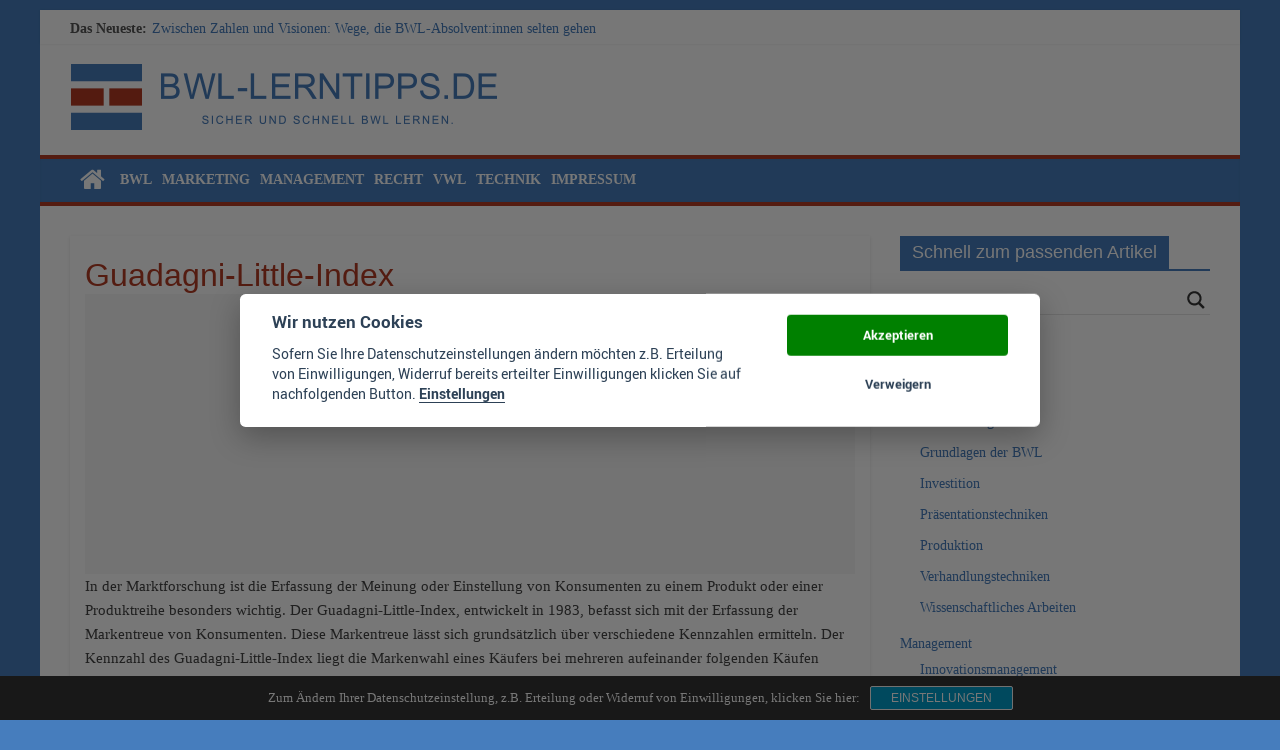

--- FILE ---
content_type: text/html; charset=UTF-8
request_url: https://www.bwl-lerntipps.de/guadagni-little-index/
body_size: 21746
content:
<!DOCTYPE html>
<html lang="de">
<head>
	<meta charset="UTF-8" />
	<meta name="viewport" content="width=device-width, initial-scale=1">
	<link rel="profile" href="http://gmpg.org/xfn/11" />
	<link rel="pingback" href="https://www.bwl-lerntipps.de/xmlrpc.php" />
	<meta name='robots' content='index, follow, max-image-preview:large, max-snippet:-1, max-video-preview:-1' />
	<style>img:is([sizes="auto" i], [sizes^="auto," i]) { contain-intrinsic-size: 3000px 1500px }</style>
	
	<!-- This site is optimized with the Yoast SEO plugin v23.9 - https://yoast.com/wordpress/plugins/seo/ -->
	<title>Guadagni-Little-Index in der Marktforschung - Definition &amp; Erklärung</title>
	<meta name="description" content="Hier findet Ihr einen einfache &amp; verständliche Erklärung zum Thema Guadagni-Little-Index in der Marktforschung! Alle Infos über Guadagni-Little-Index lesen" />
	<link rel="canonical" href="https://www.bwl-lerntipps.de/guadagni-little-index/" />
	<meta property="og:locale" content="de_DE" />
	<meta property="og:type" content="article" />
	<meta property="og:title" content="Guadagni-Little-Index in der Marktforschung - Definition &amp; Erklärung" />
	<meta property="og:description" content="Hier findet Ihr einen einfache &amp; verständliche Erklärung zum Thema Guadagni-Little-Index in der Marktforschung! Alle Infos über Guadagni-Little-Index lesen" />
	<meta property="og:url" content="https://www.bwl-lerntipps.de/guadagni-little-index/" />
	<meta property="og:site_name" content="BWL Lerntipps" />
	<meta property="article:published_time" content="2019-04-08T07:24:52+00:00" />
	<meta property="article:modified_time" content="2019-04-08T07:25:01+00:00" />
	<meta name="author" content="kirchner" />
	<meta name="twitter:card" content="summary_large_image" />
	<meta name="twitter:label1" content="Verfasst von" />
	<meta name="twitter:data1" content="kirchner" />
	<meta name="twitter:label2" content="Geschätzte Lesezeit" />
	<meta name="twitter:data2" content="2 Minuten" />
	<script type="application/ld+json" class="yoast-schema-graph">{"@context":"https://schema.org","@graph":[{"@type":"Article","@id":"https://www.bwl-lerntipps.de/guadagni-little-index/#article","isPartOf":{"@id":"https://www.bwl-lerntipps.de/guadagni-little-index/"},"author":{"name":"kirchner","@id":"https://www.bwl-lerntipps.de/#/schema/person/914fdc487ad409caa83404ce55e436f3"},"headline":"Guadagni-Little-Index","datePublished":"2019-04-08T07:24:52+00:00","dateModified":"2019-04-08T07:25:01+00:00","mainEntityOfPage":{"@id":"https://www.bwl-lerntipps.de/guadagni-little-index/"},"wordCount":337,"publisher":{"@id":"https://www.bwl-lerntipps.de/#organization"},"articleSection":["Marketing","Marktforschung"],"inLanguage":"de"},{"@type":"WebPage","@id":"https://www.bwl-lerntipps.de/guadagni-little-index/","url":"https://www.bwl-lerntipps.de/guadagni-little-index/","name":"Guadagni-Little-Index in der Marktforschung - Definition & Erklärung","isPartOf":{"@id":"https://www.bwl-lerntipps.de/#website"},"datePublished":"2019-04-08T07:24:52+00:00","dateModified":"2019-04-08T07:25:01+00:00","description":"Hier findet Ihr einen einfache & verständliche Erklärung zum Thema Guadagni-Little-Index in der Marktforschung! Alle Infos über Guadagni-Little-Index lesen","breadcrumb":{"@id":"https://www.bwl-lerntipps.de/guadagni-little-index/#breadcrumb"},"inLanguage":"de","potentialAction":[{"@type":"ReadAction","target":["https://www.bwl-lerntipps.de/guadagni-little-index/"]}]},{"@type":"BreadcrumbList","@id":"https://www.bwl-lerntipps.de/guadagni-little-index/#breadcrumb","itemListElement":[{"@type":"ListItem","position":1,"name":"Startseite","item":"https://www.bwl-lerntipps.de/"},{"@type":"ListItem","position":2,"name":"Guadagni-Little-Index"}]},{"@type":"WebSite","@id":"https://www.bwl-lerntipps.de/#website","url":"https://www.bwl-lerntipps.de/","name":"BWL Lerntipps","description":"Sicher und schnell BWL lernen","publisher":{"@id":"https://www.bwl-lerntipps.de/#organization"},"potentialAction":[{"@type":"SearchAction","target":{"@type":"EntryPoint","urlTemplate":"https://www.bwl-lerntipps.de/?s={search_term_string}"},"query-input":{"@type":"PropertyValueSpecification","valueRequired":true,"valueName":"search_term_string"}}],"inLanguage":"de"},{"@type":"Organization","@id":"https://www.bwl-lerntipps.de/#organization","name":"BWL Lerntipps","url":"https://www.bwl-lerntipps.de/","logo":{"@type":"ImageObject","inLanguage":"de","@id":"https://www.bwl-lerntipps.de/#/schema/logo/image/","url":"https://www.bwl-lerntipps.de/wp-content/uploads/2018/03/cropped-cropped-logo-wide02-1.png","contentUrl":"https://www.bwl-lerntipps.de/wp-content/uploads/2018/03/cropped-cropped-logo-wide02-1.png","width":433,"height":66,"caption":"BWL Lerntipps"},"image":{"@id":"https://www.bwl-lerntipps.de/#/schema/logo/image/"}},{"@type":"Person","@id":"https://www.bwl-lerntipps.de/#/schema/person/914fdc487ad409caa83404ce55e436f3","name":"kirchner","image":{"@type":"ImageObject","inLanguage":"de","@id":"https://www.bwl-lerntipps.de/#/schema/person/image/","url":"https://secure.gravatar.com/avatar/120481d613cf7022992141d3c573dedb?s=96&d=mm&r=g","contentUrl":"https://secure.gravatar.com/avatar/120481d613cf7022992141d3c573dedb?s=96&d=mm&r=g","caption":"kirchner"},"url":"https://www.bwl-lerntipps.de/author/kirchner/"}]}</script>
	<!-- / Yoast SEO plugin. -->


<link rel="alternate" type="application/rss+xml" title="BWL Lerntipps &raquo; Feed" href="https://www.bwl-lerntipps.de/feed/" />
<script type="text/javascript">
/* <![CDATA[ */
window._wpemojiSettings = {"baseUrl":"https:\/\/s.w.org\/images\/core\/emoji\/15.0.3\/72x72\/","ext":".png","svgUrl":"https:\/\/s.w.org\/images\/core\/emoji\/15.0.3\/svg\/","svgExt":".svg","source":{"concatemoji":"https:\/\/www.bwl-lerntipps.de\/wp-includes\/js\/wp-emoji-release.min.js?ver=6.7.4"}};
/*! This file is auto-generated */
!function(i,n){var o,s,e;function c(e){try{var t={supportTests:e,timestamp:(new Date).valueOf()};sessionStorage.setItem(o,JSON.stringify(t))}catch(e){}}function p(e,t,n){e.clearRect(0,0,e.canvas.width,e.canvas.height),e.fillText(t,0,0);var t=new Uint32Array(e.getImageData(0,0,e.canvas.width,e.canvas.height).data),r=(e.clearRect(0,0,e.canvas.width,e.canvas.height),e.fillText(n,0,0),new Uint32Array(e.getImageData(0,0,e.canvas.width,e.canvas.height).data));return t.every(function(e,t){return e===r[t]})}function u(e,t,n){switch(t){case"flag":return n(e,"\ud83c\udff3\ufe0f\u200d\u26a7\ufe0f","\ud83c\udff3\ufe0f\u200b\u26a7\ufe0f")?!1:!n(e,"\ud83c\uddfa\ud83c\uddf3","\ud83c\uddfa\u200b\ud83c\uddf3")&&!n(e,"\ud83c\udff4\udb40\udc67\udb40\udc62\udb40\udc65\udb40\udc6e\udb40\udc67\udb40\udc7f","\ud83c\udff4\u200b\udb40\udc67\u200b\udb40\udc62\u200b\udb40\udc65\u200b\udb40\udc6e\u200b\udb40\udc67\u200b\udb40\udc7f");case"emoji":return!n(e,"\ud83d\udc26\u200d\u2b1b","\ud83d\udc26\u200b\u2b1b")}return!1}function f(e,t,n){var r="undefined"!=typeof WorkerGlobalScope&&self instanceof WorkerGlobalScope?new OffscreenCanvas(300,150):i.createElement("canvas"),a=r.getContext("2d",{willReadFrequently:!0}),o=(a.textBaseline="top",a.font="600 32px Arial",{});return e.forEach(function(e){o[e]=t(a,e,n)}),o}function t(e){var t=i.createElement("script");t.src=e,t.defer=!0,i.head.appendChild(t)}"undefined"!=typeof Promise&&(o="wpEmojiSettingsSupports",s=["flag","emoji"],n.supports={everything:!0,everythingExceptFlag:!0},e=new Promise(function(e){i.addEventListener("DOMContentLoaded",e,{once:!0})}),new Promise(function(t){var n=function(){try{var e=JSON.parse(sessionStorage.getItem(o));if("object"==typeof e&&"number"==typeof e.timestamp&&(new Date).valueOf()<e.timestamp+604800&&"object"==typeof e.supportTests)return e.supportTests}catch(e){}return null}();if(!n){if("undefined"!=typeof Worker&&"undefined"!=typeof OffscreenCanvas&&"undefined"!=typeof URL&&URL.createObjectURL&&"undefined"!=typeof Blob)try{var e="postMessage("+f.toString()+"("+[JSON.stringify(s),u.toString(),p.toString()].join(",")+"));",r=new Blob([e],{type:"text/javascript"}),a=new Worker(URL.createObjectURL(r),{name:"wpTestEmojiSupports"});return void(a.onmessage=function(e){c(n=e.data),a.terminate(),t(n)})}catch(e){}c(n=f(s,u,p))}t(n)}).then(function(e){for(var t in e)n.supports[t]=e[t],n.supports.everything=n.supports.everything&&n.supports[t],"flag"!==t&&(n.supports.everythingExceptFlag=n.supports.everythingExceptFlag&&n.supports[t]);n.supports.everythingExceptFlag=n.supports.everythingExceptFlag&&!n.supports.flag,n.DOMReady=!1,n.readyCallback=function(){n.DOMReady=!0}}).then(function(){return e}).then(function(){var e;n.supports.everything||(n.readyCallback(),(e=n.source||{}).concatemoji?t(e.concatemoji):e.wpemoji&&e.twemoji&&(t(e.twemoji),t(e.wpemoji)))}))}((window,document),window._wpemojiSettings);
/* ]]> */
</script>
<style id='wp-emoji-styles-inline-css' type='text/css'>

	img.wp-smiley, img.emoji {
		display: inline !important;
		border: none !important;
		box-shadow: none !important;
		height: 1em !important;
		width: 1em !important;
		margin: 0 0.07em !important;
		vertical-align: -0.1em !important;
		background: none !important;
		padding: 0 !important;
	}
</style>
<link rel='stylesheet' id='wp-block-library-css' href='https://www.bwl-lerntipps.de/wp-includes/css/dist/block-library/style.min.css?ver=6.7.4' type='text/css' media='all' />
<style id='classic-theme-styles-inline-css' type='text/css'>
/*! This file is auto-generated */
.wp-block-button__link{color:#fff;background-color:#32373c;border-radius:9999px;box-shadow:none;text-decoration:none;padding:calc(.667em + 2px) calc(1.333em + 2px);font-size:1.125em}.wp-block-file__button{background:#32373c;color:#fff;text-decoration:none}
</style>
<style id='global-styles-inline-css' type='text/css'>
:root{--wp--preset--aspect-ratio--square: 1;--wp--preset--aspect-ratio--4-3: 4/3;--wp--preset--aspect-ratio--3-4: 3/4;--wp--preset--aspect-ratio--3-2: 3/2;--wp--preset--aspect-ratio--2-3: 2/3;--wp--preset--aspect-ratio--16-9: 16/9;--wp--preset--aspect-ratio--9-16: 9/16;--wp--preset--color--black: #000000;--wp--preset--color--cyan-bluish-gray: #abb8c3;--wp--preset--color--white: #ffffff;--wp--preset--color--pale-pink: #f78da7;--wp--preset--color--vivid-red: #cf2e2e;--wp--preset--color--luminous-vivid-orange: #ff6900;--wp--preset--color--luminous-vivid-amber: #fcb900;--wp--preset--color--light-green-cyan: #7bdcb5;--wp--preset--color--vivid-green-cyan: #00d084;--wp--preset--color--pale-cyan-blue: #8ed1fc;--wp--preset--color--vivid-cyan-blue: #0693e3;--wp--preset--color--vivid-purple: #9b51e0;--wp--preset--gradient--vivid-cyan-blue-to-vivid-purple: linear-gradient(135deg,rgba(6,147,227,1) 0%,rgb(155,81,224) 100%);--wp--preset--gradient--light-green-cyan-to-vivid-green-cyan: linear-gradient(135deg,rgb(122,220,180) 0%,rgb(0,208,130) 100%);--wp--preset--gradient--luminous-vivid-amber-to-luminous-vivid-orange: linear-gradient(135deg,rgba(252,185,0,1) 0%,rgba(255,105,0,1) 100%);--wp--preset--gradient--luminous-vivid-orange-to-vivid-red: linear-gradient(135deg,rgba(255,105,0,1) 0%,rgb(207,46,46) 100%);--wp--preset--gradient--very-light-gray-to-cyan-bluish-gray: linear-gradient(135deg,rgb(238,238,238) 0%,rgb(169,184,195) 100%);--wp--preset--gradient--cool-to-warm-spectrum: linear-gradient(135deg,rgb(74,234,220) 0%,rgb(151,120,209) 20%,rgb(207,42,186) 40%,rgb(238,44,130) 60%,rgb(251,105,98) 80%,rgb(254,248,76) 100%);--wp--preset--gradient--blush-light-purple: linear-gradient(135deg,rgb(255,206,236) 0%,rgb(152,150,240) 100%);--wp--preset--gradient--blush-bordeaux: linear-gradient(135deg,rgb(254,205,165) 0%,rgb(254,45,45) 50%,rgb(107,0,62) 100%);--wp--preset--gradient--luminous-dusk: linear-gradient(135deg,rgb(255,203,112) 0%,rgb(199,81,192) 50%,rgb(65,88,208) 100%);--wp--preset--gradient--pale-ocean: linear-gradient(135deg,rgb(255,245,203) 0%,rgb(182,227,212) 50%,rgb(51,167,181) 100%);--wp--preset--gradient--electric-grass: linear-gradient(135deg,rgb(202,248,128) 0%,rgb(113,206,126) 100%);--wp--preset--gradient--midnight: linear-gradient(135deg,rgb(2,3,129) 0%,rgb(40,116,252) 100%);--wp--preset--font-size--small: 13px;--wp--preset--font-size--medium: 20px;--wp--preset--font-size--large: 36px;--wp--preset--font-size--x-large: 42px;--wp--preset--spacing--20: 0.44rem;--wp--preset--spacing--30: 0.67rem;--wp--preset--spacing--40: 1rem;--wp--preset--spacing--50: 1.5rem;--wp--preset--spacing--60: 2.25rem;--wp--preset--spacing--70: 3.38rem;--wp--preset--spacing--80: 5.06rem;--wp--preset--shadow--natural: 6px 6px 9px rgba(0, 0, 0, 0.2);--wp--preset--shadow--deep: 12px 12px 50px rgba(0, 0, 0, 0.4);--wp--preset--shadow--sharp: 6px 6px 0px rgba(0, 0, 0, 0.2);--wp--preset--shadow--outlined: 6px 6px 0px -3px rgba(255, 255, 255, 1), 6px 6px rgba(0, 0, 0, 1);--wp--preset--shadow--crisp: 6px 6px 0px rgba(0, 0, 0, 1);}:where(.is-layout-flex){gap: 0.5em;}:where(.is-layout-grid){gap: 0.5em;}body .is-layout-flex{display: flex;}.is-layout-flex{flex-wrap: wrap;align-items: center;}.is-layout-flex > :is(*, div){margin: 0;}body .is-layout-grid{display: grid;}.is-layout-grid > :is(*, div){margin: 0;}:where(.wp-block-columns.is-layout-flex){gap: 2em;}:where(.wp-block-columns.is-layout-grid){gap: 2em;}:where(.wp-block-post-template.is-layout-flex){gap: 1.25em;}:where(.wp-block-post-template.is-layout-grid){gap: 1.25em;}.has-black-color{color: var(--wp--preset--color--black) !important;}.has-cyan-bluish-gray-color{color: var(--wp--preset--color--cyan-bluish-gray) !important;}.has-white-color{color: var(--wp--preset--color--white) !important;}.has-pale-pink-color{color: var(--wp--preset--color--pale-pink) !important;}.has-vivid-red-color{color: var(--wp--preset--color--vivid-red) !important;}.has-luminous-vivid-orange-color{color: var(--wp--preset--color--luminous-vivid-orange) !important;}.has-luminous-vivid-amber-color{color: var(--wp--preset--color--luminous-vivid-amber) !important;}.has-light-green-cyan-color{color: var(--wp--preset--color--light-green-cyan) !important;}.has-vivid-green-cyan-color{color: var(--wp--preset--color--vivid-green-cyan) !important;}.has-pale-cyan-blue-color{color: var(--wp--preset--color--pale-cyan-blue) !important;}.has-vivid-cyan-blue-color{color: var(--wp--preset--color--vivid-cyan-blue) !important;}.has-vivid-purple-color{color: var(--wp--preset--color--vivid-purple) !important;}.has-black-background-color{background-color: var(--wp--preset--color--black) !important;}.has-cyan-bluish-gray-background-color{background-color: var(--wp--preset--color--cyan-bluish-gray) !important;}.has-white-background-color{background-color: var(--wp--preset--color--white) !important;}.has-pale-pink-background-color{background-color: var(--wp--preset--color--pale-pink) !important;}.has-vivid-red-background-color{background-color: var(--wp--preset--color--vivid-red) !important;}.has-luminous-vivid-orange-background-color{background-color: var(--wp--preset--color--luminous-vivid-orange) !important;}.has-luminous-vivid-amber-background-color{background-color: var(--wp--preset--color--luminous-vivid-amber) !important;}.has-light-green-cyan-background-color{background-color: var(--wp--preset--color--light-green-cyan) !important;}.has-vivid-green-cyan-background-color{background-color: var(--wp--preset--color--vivid-green-cyan) !important;}.has-pale-cyan-blue-background-color{background-color: var(--wp--preset--color--pale-cyan-blue) !important;}.has-vivid-cyan-blue-background-color{background-color: var(--wp--preset--color--vivid-cyan-blue) !important;}.has-vivid-purple-background-color{background-color: var(--wp--preset--color--vivid-purple) !important;}.has-black-border-color{border-color: var(--wp--preset--color--black) !important;}.has-cyan-bluish-gray-border-color{border-color: var(--wp--preset--color--cyan-bluish-gray) !important;}.has-white-border-color{border-color: var(--wp--preset--color--white) !important;}.has-pale-pink-border-color{border-color: var(--wp--preset--color--pale-pink) !important;}.has-vivid-red-border-color{border-color: var(--wp--preset--color--vivid-red) !important;}.has-luminous-vivid-orange-border-color{border-color: var(--wp--preset--color--luminous-vivid-orange) !important;}.has-luminous-vivid-amber-border-color{border-color: var(--wp--preset--color--luminous-vivid-amber) !important;}.has-light-green-cyan-border-color{border-color: var(--wp--preset--color--light-green-cyan) !important;}.has-vivid-green-cyan-border-color{border-color: var(--wp--preset--color--vivid-green-cyan) !important;}.has-pale-cyan-blue-border-color{border-color: var(--wp--preset--color--pale-cyan-blue) !important;}.has-vivid-cyan-blue-border-color{border-color: var(--wp--preset--color--vivid-cyan-blue) !important;}.has-vivid-purple-border-color{border-color: var(--wp--preset--color--vivid-purple) !important;}.has-vivid-cyan-blue-to-vivid-purple-gradient-background{background: var(--wp--preset--gradient--vivid-cyan-blue-to-vivid-purple) !important;}.has-light-green-cyan-to-vivid-green-cyan-gradient-background{background: var(--wp--preset--gradient--light-green-cyan-to-vivid-green-cyan) !important;}.has-luminous-vivid-amber-to-luminous-vivid-orange-gradient-background{background: var(--wp--preset--gradient--luminous-vivid-amber-to-luminous-vivid-orange) !important;}.has-luminous-vivid-orange-to-vivid-red-gradient-background{background: var(--wp--preset--gradient--luminous-vivid-orange-to-vivid-red) !important;}.has-very-light-gray-to-cyan-bluish-gray-gradient-background{background: var(--wp--preset--gradient--very-light-gray-to-cyan-bluish-gray) !important;}.has-cool-to-warm-spectrum-gradient-background{background: var(--wp--preset--gradient--cool-to-warm-spectrum) !important;}.has-blush-light-purple-gradient-background{background: var(--wp--preset--gradient--blush-light-purple) !important;}.has-blush-bordeaux-gradient-background{background: var(--wp--preset--gradient--blush-bordeaux) !important;}.has-luminous-dusk-gradient-background{background: var(--wp--preset--gradient--luminous-dusk) !important;}.has-pale-ocean-gradient-background{background: var(--wp--preset--gradient--pale-ocean) !important;}.has-electric-grass-gradient-background{background: var(--wp--preset--gradient--electric-grass) !important;}.has-midnight-gradient-background{background: var(--wp--preset--gradient--midnight) !important;}.has-small-font-size{font-size: var(--wp--preset--font-size--small) !important;}.has-medium-font-size{font-size: var(--wp--preset--font-size--medium) !important;}.has-large-font-size{font-size: var(--wp--preset--font-size--large) !important;}.has-x-large-font-size{font-size: var(--wp--preset--font-size--x-large) !important;}
:where(.wp-block-post-template.is-layout-flex){gap: 1.25em;}:where(.wp-block-post-template.is-layout-grid){gap: 1.25em;}
:where(.wp-block-columns.is-layout-flex){gap: 2em;}:where(.wp-block-columns.is-layout-grid){gap: 2em;}
:root :where(.wp-block-pullquote){font-size: 1.5em;line-height: 1.6;}
</style>
<link rel='stylesheet' id='cc-main-css-css' href='https://www.bwl-lerntipps.de/wp-content/plugins/hq-cookieconsent/css/cookieconsent.css?ver=6.7.4' type='text/css' media='all' />
<link rel='stylesheet' id='keyword-includer-admin-bar-css' href='https://www.bwl-lerntipps.de/wp-content/plugins/keyword-includer/includes/css/adminbar/default.css?ver=1.0' type='text/css' media='all' />
<link rel='stylesheet' id='toc-screen-css' href='https://www.bwl-lerntipps.de/wp-content/plugins/table-of-contents-plus/screen.min.css?ver=2411.1' type='text/css' media='all' />
<link rel='stylesheet' id='colormag_style-css' href='https://www.bwl-lerntipps.de/wp-content/themes/colormag-pro-3/style.css?ver=6.7.4' type='text/css' media='all' />
<link rel='stylesheet' id='colormag_child_style-css' href='https://www.bwl-lerntipps.de/wp-content/themes/colormag-pro-3-child/style.css?ver=1.0' type='text/css' media='all' />
<link rel='stylesheet' id='colormag_googlefonts-css' href='https://www.bwl-lerntipps.de/wp-content/hq-fonts/colormag_googlefonts/fonts.css?ver=6.7.4' type='text/css' media='all' />
<link rel='stylesheet' id='colormag-fontawesome-css' href='https://www.bwl-lerntipps.de/wp-content/themes/colormag-pro-3/fontawesome/css/font-awesome.min.css?ver=4.7.0' type='text/css' media='all' />
<link rel='stylesheet' id='wpdreams-asl-basic-css' href='https://www.bwl-lerntipps.de/wp-content/plugins/ajax-search-lite/css/style.basic.css?ver=4.12.4' type='text/css' media='all' />
<link rel='stylesheet' id='wpdreams-asl-instance-css' href='https://www.bwl-lerntipps.de/wp-content/plugins/ajax-search-lite/css/style-underline.css?ver=4.12.4' type='text/css' media='all' />
<link rel='stylesheet' id='wp-pagenavi-css' href='https://www.bwl-lerntipps.de/wp-content/plugins/wp-pagenavi/pagenavi-css.css?ver=2.70' type='text/css' media='all' />
<link rel='stylesheet' id='sp-dsgvo_twbs4_grid-css' href='https://www.bwl-lerntipps.de/wp-content/plugins/shapepress-dsgvo/public/css/bootstrap-grid.min.css?ver=3.1.32' type='text/css' media='all' />
<link rel='stylesheet' id='sp-dsgvo-css' href='https://www.bwl-lerntipps.de/wp-content/plugins/shapepress-dsgvo/public/css/sp-dsgvo-public.min.css?ver=3.1.32' type='text/css' media='all' />
<link rel='stylesheet' id='sp-dsgvo_popup-css' href='https://www.bwl-lerntipps.de/wp-content/plugins/shapepress-dsgvo/public/css/sp-dsgvo-popup.min.css?ver=3.1.32' type='text/css' media='all' />
<link rel='stylesheet' id='simplebar-css' href='https://www.bwl-lerntipps.de/wp-content/plugins/shapepress-dsgvo/public/css/simplebar.min.css?ver=6.7.4' type='text/css' media='all' />
<script type="text/javascript" src="https://www.bwl-lerntipps.de/wp-includes/js/jquery/jquery.min.js?ver=3.7.1" id="jquery-core-js"></script>
<script type="text/javascript" src="https://www.bwl-lerntipps.de/wp-includes/js/jquery/jquery-migrate.min.js?ver=3.4.1" id="jquery-migrate-js"></script>
<!--[if lte IE 8]>
<script type="text/javascript" src="https://www.bwl-lerntipps.de/wp-content/themes/colormag-pro-3/js/html5shiv.min.js?ver=6.7.4" id="html5-js"></script>
<![endif]-->
<script type="text/javascript" id="sp-dsgvo-js-extra">
/* <![CDATA[ */
var spDsgvoGeneralConfig = {"ajaxUrl":"https:\/\/www.bwl-lerntipps.de\/wp-admin\/admin-ajax.php","wpJsonUrl":"https:\/\/www.bwl-lerntipps.de\/wp-json\/legalweb\/v1\/","cookieName":"sp_dsgvo_cookie_settings","cookieVersion":"1624530787771","cookieLifeTime":"86400","cookieLifeTimeDismiss":"86400","locale":"de_DE","privacyPolicyPageId":"1971","privacyPolicyPageUrl":"https:\/\/www.bwl-lerntipps.de\/datenschutzvereinbarungen\/","imprintPageId":"114","imprintPageUrl":"https:\/\/www.bwl-lerntipps.de\/impressum\/","showNoticeOnClose":"1","initialDisplayType":"cookie_notice","allIntegrationSlugs":[],"noticeHideEffect":"none","noticeOnScroll":"","noticeOnScrollOffset":"100","currentPageId":"1629","forceCookieInfo":"1","clientSideBlocking":"0"};
var spDsgvoIntegrationConfig = [];
/* ]]> */
</script>
<script type="text/javascript" src="https://www.bwl-lerntipps.de/wp-content/plugins/shapepress-dsgvo/public/js/sp-dsgvo-public.min.js?ver=3.1.32" id="sp-dsgvo-js"></script>
<link rel="https://api.w.org/" href="https://www.bwl-lerntipps.de/wp-json/" /><link rel="alternate" title="JSON" type="application/json" href="https://www.bwl-lerntipps.de/wp-json/wp/v2/posts/1629" /><link rel="EditURI" type="application/rsd+xml" title="RSD" href="https://www.bwl-lerntipps.de/xmlrpc.php?rsd" />
<meta name="generator" content="WordPress 6.7.4" />
<link rel='shortlink' href='https://www.bwl-lerntipps.de/?p=1629' />
<link rel="alternate" title="oEmbed (JSON)" type="application/json+oembed" href="https://www.bwl-lerntipps.de/wp-json/oembed/1.0/embed?url=https%3A%2F%2Fwww.bwl-lerntipps.de%2Fguadagni-little-index%2F" />
<link rel="alternate" title="oEmbed (XML)" type="text/xml+oembed" href="https://www.bwl-lerntipps.de/wp-json/oembed/1.0/embed?url=https%3A%2F%2Fwww.bwl-lerntipps.de%2Fguadagni-little-index%2F&#038;format=xml" />
<script>var ccSettings={"lang":"de","adsenseId":"4951764351051060","privacyLink":"\/datenschutz","imprintLink":"\/impressum"};</script><style type="text/css" id="tve_global_variables">:root{}</style><style>
    .sp-dsgvo-blocked-embedding-placeholder
    {
        color: #313334;
                    background: linear-gradient(90deg, #e3ffe7 0%, #d9e7ff 100%);            }

    a.sp-dsgvo-blocked-embedding-button-enable,
    a.sp-dsgvo-blocked-embedding-button-enable:hover,
    a.sp-dsgvo-blocked-embedding-button-enable:active {
        color: #313334;
        border-color: #313334;
        border-width: 2px;
    }

            .wp-embed-aspect-16-9 .sp-dsgvo-blocked-embedding-placeholder,
        .vc_video-aspect-ratio-169 .sp-dsgvo-blocked-embedding-placeholder,
        .elementor-aspect-ratio-169 .sp-dsgvo-blocked-embedding-placeholder{
            margin-top: -56.25%; /*16:9*/
        }

        .wp-embed-aspect-4-3 .sp-dsgvo-blocked-embedding-placeholder,
        .vc_video-aspect-ratio-43 .sp-dsgvo-blocked-embedding-placeholder,
        .elementor-aspect-ratio-43 .sp-dsgvo-blocked-embedding-placeholder{
            margin-top: -75%;
        }

        .wp-embed-aspect-3-2 .sp-dsgvo-blocked-embedding-placeholder,
        .vc_video-aspect-ratio-32 .sp-dsgvo-blocked-embedding-placeholder,
        .elementor-aspect-ratio-32 .sp-dsgvo-blocked-embedding-placeholder{
            margin-top: -66.66%;
        }
    </style>
            <style>
                /* latin */
                @font-face {
                    font-family: 'Roboto';
                    font-style: italic;
                    font-weight: 300;
                    src: local('Roboto Light Italic'),
                    local('Roboto-LightItalic'),
                    url(https://www.bwl-lerntipps.de/wp-content/plugins/shapepress-dsgvo/public/css/fonts/roboto/Roboto-LightItalic-webfont.woff) format('woff');
                    font-display: swap;

                }

                /* latin */
                @font-face {
                    font-family: 'Roboto';
                    font-style: italic;
                    font-weight: 400;
                    src: local('Roboto Italic'),
                    local('Roboto-Italic'),
                    url(https://www.bwl-lerntipps.de/wp-content/plugins/shapepress-dsgvo/public/css/fonts/roboto/Roboto-Italic-webfont.woff) format('woff');
                    font-display: swap;
                }

                /* latin */
                @font-face {
                    font-family: 'Roboto';
                    font-style: italic;
                    font-weight: 700;
                    src: local('Roboto Bold Italic'),
                    local('Roboto-BoldItalic'),
                    url(https://www.bwl-lerntipps.de/wp-content/plugins/shapepress-dsgvo/public/css/fonts/roboto/Roboto-BoldItalic-webfont.woff) format('woff');
                    font-display: swap;
                }

                /* latin */
                @font-face {
                    font-family: 'Roboto';
                    font-style: italic;
                    font-weight: 900;
                    src: local('Roboto Black Italic'),
                    local('Roboto-BlackItalic'),
                    url(https://www.bwl-lerntipps.de/wp-content/plugins/shapepress-dsgvo/public/css/fonts/roboto/Roboto-BlackItalic-webfont.woff) format('woff');
                    font-display: swap;
                }

                /* latin */
                @font-face {
                    font-family: 'Roboto';
                    font-style: normal;
                    font-weight: 300;
                    src: local('Roboto Light'),
                    local('Roboto-Light'),
                    url(https://www.bwl-lerntipps.de/wp-content/plugins/shapepress-dsgvo/public/css/fonts/roboto/Roboto-Light-webfont.woff) format('woff');
                    font-display: swap;
                }

                /* latin */
                @font-face {
                    font-family: 'Roboto';
                    font-style: normal;
                    font-weight: 400;
                    src: local('Roboto Regular'),
                    local('Roboto-Regular'),
                    url(https://www.bwl-lerntipps.de/wp-content/plugins/shapepress-dsgvo/public/css/fonts/roboto/Roboto-Regular-webfont.woff) format('woff');
                    font-display: swap;
                }

                /* latin */
                @font-face {
                    font-family: 'Roboto';
                    font-style: normal;
                    font-weight: 700;
                    src: local('Roboto Bold'),
                    local('Roboto-Bold'),
                    url(https://www.bwl-lerntipps.de/wp-content/plugins/shapepress-dsgvo/public/css/fonts/roboto/Roboto-Bold-webfont.woff) format('woff');
                    font-display: swap;
                }

                /* latin */
                @font-face {
                    font-family: 'Roboto';
                    font-style: normal;
                    font-weight: 900;
                    src: local('Roboto Black'),
                    local('Roboto-Black'),
                    url(https://www.bwl-lerntipps.de/wp-content/plugins/shapepress-dsgvo/public/css/fonts/roboto/Roboto-Black-webfont.woff) format('woff');
                    font-display: swap;
                }
            </style>
            <style type="text/css" id="custom-background-css">
body.custom-background { background-color: #467dbd; }
</style>
				            <style>
				            
					div[id*='ajaxsearchlitesettings'].searchsettings .asl_option_inner label {
						font-size: 0px !important;
						color: rgba(0, 0, 0, 0);
					}
					div[id*='ajaxsearchlitesettings'].searchsettings .asl_option_inner label:after {
						font-size: 11px !important;
						position: absolute;
						top: 0;
						left: 0;
						z-index: 1;
					}
					.asl_w_container {
						width: 100%;
						margin: 0px 0px 0px 0px;
						min-width: 200px;
					}
					div[id*='ajaxsearchlite'].asl_m {
						width: 100%;
					}
					div[id*='ajaxsearchliteres'].wpdreams_asl_results div.resdrg span.highlighted {
						font-weight: bold;
						color: rgba(217, 49, 43, 1);
						background-color: rgba(238, 238, 238, 1);
					}
					div[id*='ajaxsearchliteres'].wpdreams_asl_results .results img.asl_image {
						width: 70px;
						height: 70px;
						object-fit: cover;
					}
					div.asl_r .results {
						max-height: auto;
					}
				
						div.asl_r.asl_w.vertical .results .item::after {
							display: block;
							position: absolute;
							bottom: 0;
							content: '';
							height: 1px;
							width: 100%;
							background: #D8D8D8;
						}
						div.asl_r.asl_w.vertical .results .item.asl_last_item::after {
							display: none;
						}
								            </style>
			            <style type="text/css" id="thrive-default-styles"></style><link rel="icon" href="https://www.bwl-lerntipps.de/wp-content/uploads/2018/03/cropped-Bildschirmfoto-2018-03-18-um-20.37.51-32x32.png" sizes="32x32" />
<link rel="icon" href="https://www.bwl-lerntipps.de/wp-content/uploads/2018/03/cropped-Bildschirmfoto-2018-03-18-um-20.37.51-192x192.png" sizes="192x192" />
<link rel="apple-touch-icon" href="https://www.bwl-lerntipps.de/wp-content/uploads/2018/03/cropped-Bildschirmfoto-2018-03-18-um-20.37.51-180x180.png" />
<meta name="msapplication-TileImage" content="https://www.bwl-lerntipps.de/wp-content/uploads/2018/03/cropped-Bildschirmfoto-2018-03-18-um-20.37.51-270x270.png" />
<!-- BWL Lerntipps Internal Styles -->		<style type="text/css"> .colormag-button,blockquote,button,input[type=reset],input[type=button],
		input[type=submit]{background-color:#467dbd}
		a,#masthead .main-small-navigation li:hover > .sub-toggle i,
		#masthead .main-small-navigation li.current-page-ancestor > .sub-toggle i,
		#masthead .main-small-navigation li.current-menu-ancestor > .sub-toggle i,
		#masthead .main-small-navigation li.current-page-item > .sub-toggle i,
		#masthead .main-small-navigation li.current-menu-item > .sub-toggle i,
		#masthead.colormag-header-classic #site-navigation .fa.search-top:hover,
		#masthead.colormag-header-classic #site-navigation.main-small-navigation .random-post a:hover .fa-random,
		#masthead.colormag-header-classic #site-navigation.main-navigation .random-post a:hover .fa-random,
		#masthead.colormag-header-classic .breaking-news .newsticker a:hover,
		.dark-skin #masthead.colormag-header-classic #site-navigation.main-navigation .home-icon:hover .fa{color:#467dbd}
		#site-navigation{border-top:4px solid #467dbd}
		.home-icon.front_page_on,.main-navigation a:hover,.main-navigation ul li ul li a:hover,
		.main-navigation ul li ul li:hover>a,
		.main-navigation ul li.current-menu-ancestor>a,
		.main-navigation ul li.current-menu-item ul li a:hover,
		.main-navigation ul li.current-menu-item>a,
		.main-navigation ul li.current_page_ancestor>a,.main-navigation ul li.current_page_item>a,
		.main-navigation ul li:hover>a,.main-small-navigation li a:hover,.site-header .menu-toggle:hover,
		#masthead.colormag-header-classic .main-navigation ul ul.sub-menu li:hover > a,
		#masthead.colormag-header-classic .main-navigation ul ul.sub-menu li.current-menu-ancestor > a,
		#masthead.colormag-header-classic .main-navigation ul ul.sub-menu li.current-menu-item > a,
		#masthead.colormag-header-clean #site-navigation .menu-toggle:hover,
		#masthead.colormag-header-clean #site-navigation.main-small-navigation .menu-toggle,
		#masthead.colormag-header-classic #site-navigation.main-small-navigation .menu-toggle,
		#masthead .main-small-navigation li:hover > a, #masthead .main-small-navigation li.current-page-ancestor > a,
		#masthead .main-small-navigation li.current-menu-ancestor > a, #masthead .main-small-navigation li.current-page-item > a,
		#masthead .main-small-navigation li.current-menu-item > a,
		#masthead.colormag-header-classic #site-navigation .menu-toggle:hover,
		.main-navigation ul li.focus > a,
        #masthead.colormag-header-classic .main-navigation ul ul.sub-menu li.focus > a { background-color:#467dbd}
		#masthead.colormag-header-classic .main-navigation ul ul.sub-menu li:hover,
		#masthead.colormag-header-classic .main-navigation ul ul.sub-menu li.current-menu-ancestor,
		#masthead.colormag-header-classic .main-navigation ul ul.sub-menu li.current-menu-item,
		#masthead.colormag-header-classic #site-navigation .menu-toggle:hover,
		#masthead.colormag-header-classic #site-navigation.main-small-navigation .menu-toggle,

		#masthead.colormag-header-classic .main-navigation ul > li:hover > a,
        #masthead.colormag-header-classic .main-navigation ul > li.current-menu-item > a,
        #masthead.colormag-header-classic .main-navigation ul > li.current-menu-ancestor > a,
        #masthead.colormag-header-classic .main-navigation ul li.focus > a { border-color:#467dbd}
        #masthead.colormag-header-classic .main-navigation .home-icon a:hover .fa { color:#467dbd}
		.main-small-navigation .current-menu-item>a,.main-small-navigation .current_page_item>a,
		#masthead.colormag-header-clean .main-small-navigation li:hover > a,
		#masthead.colormag-header-clean .main-small-navigation li.current-page-ancestor > a,
		#masthead.colormag-header-clean .main-small-navigation li.current-menu-ancestor > a,
		#masthead.colormag-header-clean .main-small-navigation li.current-page-item > a,
		#masthead.colormag-header-clean .main-small-navigation li.current-menu-item > a { background:#467dbd}
		#main .breaking-news-latest,.fa.search-top:hover{background-color:#467dbd}
		.byline a:hover,.comments a:hover,.edit-link a:hover,.posted-on a:hover,
		.social-links i.fa:hover,.tag-links a:hover,
		#masthead.colormag-header-clean .social-links li:hover i.fa,
		#masthead.colormag-header-classic .social-links li:hover i.fa,
		#masthead.colormag-header-clean .breaking-news .newsticker a:hover{color:#467dbd}
		.widget_featured_posts .article-content .above-entry-meta .cat-links a,
		.widget_call_to_action .btn--primary,.colormag-footer--classic .footer-widgets-area .widget-title span::before,
		.colormag-footer--classic-bordered .footer-widgets-area .widget-title span::before{background-color:#467dbd}
		.widget_featured_posts .article-content .entry-title a:hover{color:#467dbd}
		.widget_featured_posts .widget-title{border-bottom:2px solid #467dbd}
		.widget_featured_posts .widget-title span,
		.widget_featured_slider .slide-content .above-entry-meta .cat-links a{background-color:#467dbd}
		.widget_featured_slider .slide-content .below-entry-meta .byline a:hover,
		.widget_featured_slider .slide-content .below-entry-meta .comments a:hover,
		.widget_featured_slider .slide-content .below-entry-meta .posted-on a:hover,
		.widget_featured_slider .slide-content .entry-title a:hover{color:#467dbd}
		.widget_highlighted_posts .article-content .above-entry-meta .cat-links a{background-color:#467dbd}
		.widget_block_picture_news.widget_featured_posts .article-content .entry-title a:hover,
		.widget_highlighted_posts .article-content .below-entry-meta .byline a:hover,
		.widget_highlighted_posts .article-content .below-entry-meta .comments a:hover,
		.widget_highlighted_posts .article-content .below-entry-meta .posted-on a:hover,
		.widget_highlighted_posts .article-content .entry-title a:hover{color:#467dbd}
		.category-slide-next,.category-slide-prev,.slide-next,
		.slide-prev,.tabbed-widget ul li{background-color:#467dbd}
		i.fa-arrow-up, i.fa-arrow-down{color:#467dbd}
		#secondary .widget-title{border-bottom:2px solid #467dbd}
		#content .wp-pagenavi .current,#content .wp-pagenavi a:hover,
		#secondary .widget-title span{background-color:#467dbd}
		#site-title a{color:#467dbd}
		.page-header .page-title{border-bottom:2px solid #467dbd}
		#content .post .article-content .above-entry-meta .cat-links a,
		.page-header .page-title span{background-color:#467dbd}
		#content .post .article-content .entry-title a:hover,.entry-meta .byline i,
		.entry-meta .cat-links i,.entry-meta a,.post .entry-title a:hover,.search .entry-title a:hover{color:#467dbd}
		.entry-meta .post-format i{background-color:#467dbd}
		.entry-meta .comments-link a:hover,.entry-meta .edit-link a:hover,.entry-meta .posted-on a:hover,
		.entry-meta .tag-links a:hover,.single #content .tags a:hover{color:#467dbd}
		.format-link .entry-content a,.more-link{background-color:#467dbd}
		.count,.next a:hover,.previous a:hover,.related-posts-main-title .fa,
		.single-related-posts .article-content .entry-title a:hover{color:#467dbd}
		.pagination a span:hover{color:#467dbd;border-color:#467dbd}
		.pagination span{background-color:#467dbd}
		#content .comments-area a.comment-edit-link:hover,#content .comments-area a.comment-permalink:hover,
		#content .comments-area article header cite a:hover,.comments-area .comment-author-link a:hover{color:#467dbd}
		.comments-area .comment-author-link span{background-color:#467dbd}
		.comment .comment-reply-link:hover,.nav-next a,.nav-previous a{color:#467dbd}
		.footer-widgets-area .widget-title{border-bottom:2px solid #467dbd}
		.footer-widgets-area .widget-title span{background-color:#467dbd}
		#colophon .footer-menu ul li a:hover,.footer-widgets-area a:hover,a#scroll-up i{color:#467dbd}
		.advertisement_above_footer .widget-title{border-bottom:2px solid #467dbd}
		.advertisement_above_footer .widget-title span{background-color:#467dbd}
		.sub-toggle{background:#467dbd}
		.main-small-navigation li.current-menu-item > .sub-toggle i {color:#467dbd}
		.error{background:#467dbd}
		.num-404{color:#467dbd}
		#primary .widget-title{border-bottom: 2px solid #467dbd}
		#primary .widget-title span{background-color:#467dbd}
		.related-posts-wrapper-flyout .entry-title a:hover{color:#467dbd}
		.related-posts-wrapper.style-three .article-content .entry-title a:hover:before{background:#467dbd}
		.human-diff-time .human-diff-time-display:hover{color:#467dbd} 
		.widget_slider_area .widget-title,.widget_beside_slider .widget-title { border-bottom:2px solid#467dbd}
		.widget_slider_area .widget-title span,.widget_beside_slider .widget-title span { background-color:#467dbd}
		.top-full-width-sidebar .widget-title{border-bottom: 2px solid #467dbd}
		.top-full-width-sidebar .widget-title span{background-color:#467dbd} #colophon .tg-upper-footer-widgets .widget { background-color: #2c2e34; } .above-entry-meta,.below-entry-meta,.tg-module-meta,.tg-post-categories{display:none;} .below-entry-meta .byline,.elementor .tg-module-wrapper .tg-module-meta .tg-post-auther-name{display:none;} .below-entry-meta .posted-on,.elementor .tg-module-wrapper .tg-module-meta .tg-post-date{display:none;} .above-entry-meta,.tg-post-categories{display:none;}#colophon { background-position: center center; }#colophon { background-size: auto; }#colophon { background-attachment: scroll; }#colophon { background-repeat: repeat; }</style>
				<style type="text/css" id="wp-custom-css">
			#site-navigation {
	background-color: #467DBD;
	border-top: 4px solid #b43c24;
	border-bottom: 4px solid #b43c24;
}
.main-navigation .sub-menu,
.main-navigation .children {
	background-color: #467DBD;
}
.main-navigation a:hover,
.main-navigation ul li.current-menu-item > a,
.main-navigation ul li.current_page_ancestor > a,
.main-navigation ul li.current-menu-ancestor > a,
.main-navigation ul li.current_page_item > a,
.main-navigation ul li:hover > a,
.main-navigation ul li.focus > a {
	background-color: #B43C24;
}
.main-navigation a {
    padding: 10px 5px;
}
.main-navigation ul li ul {
    width: 220px;
}
.main-navigation li.menu-item-has-children > a::after, .main-navigation li.page_item_has_children > a::after {
	display: none; 
}
H1 {
	font-size: 32px;   
    background-repeat: no-repeat;
    border: none;
    color: #B43C24;
    padding-left: 15px;
    margin-top: 0px;
    background-position: 0px 5px;
}
H2 {
	color: #467DBD;
	margin-top: 0px;
	font-size: 24px;
}

H3 {
	color: #B43C24;
	font-size: 1.5em;
}

H4 {
	color: #B43C24;
	font-size: 1.5em;
	margin-bottom: 0px;
}

H5 {
	color: #B43C24;
	font-size: 1.5em;
	margin-bottom: 0px;
}
.footer-socket-wrapper {
    background-color: #467DBD;
}
.footer-socket-wrapper .copyright {
    color: #fff;
}
.footer-socket-wrapper .copyright a {
    color: #fff;
    border-bottom: 1px solid #5a5d62;
}
#beispiel {
    color: #467DBD;
    background-color: #F3F2F2;
    padding: 20px;
    margin-top: 10px;
}		</style>
		</head>

<body class="post-template-default single single-post postid-1629 single-format-standard custom-background wp-custom-logo  box-layout" itemscope="itemscope" itemtype="http://schema.org/Blog" dir="ltr" >




<div id="page" class="hfeed site">

	
	
	<header id="masthead" class="site-header clearfix " role="banner" itemscope="itemscope" itemtype="http://schema.org/WPHeader" >
		<div id="header-text-nav-container" class="clearfix">

			
							<div class="news-bar">
				<div class="inner-wrap clearfix">
					
							<div class="breaking-news">
			<strong class="breaking-news-latest">
				Das Neueste:			</strong>
			<ul class="newsticker">
									<li>
						<a href="https://www.bwl-lerntipps.de/zwischen-zahlen-und-visionen-wege-die-bwl-absolventinnen-selten-gehen/" title="Zwischen Zahlen und Visionen: Wege, die BWL-Absolvent:innen selten gehen">Zwischen Zahlen und Visionen: Wege, die BWL-Absolvent:innen selten gehen</a>
					</li>
									<li>
						<a href="https://www.bwl-lerntipps.de/berufsbegleitendes-studium-pro-und-contra/" title="Berufsbegleitendes Studium – Pro und Contra: Ein umfassender Leitfaden">Berufsbegleitendes Studium – Pro und Contra: Ein umfassender Leitfaden</a>
					</li>
									<li>
						<a href="https://www.bwl-lerntipps.de/wirtschaftsinformatik-vorgestellt/" title="Wirtschaftsinformatik vorgestellt">Wirtschaftsinformatik vorgestellt</a>
					</li>
									<li>
						<a href="https://www.bwl-lerntipps.de/nach-dem-bwl-studium-den-richtigen-job-finden/" title="Nach dem BWL Studium den richtigen Job finden">Nach dem BWL Studium den richtigen Job finden</a>
					</li>
									<li>
						<a href="https://www.bwl-lerntipps.de/wirtschaftliche-kennzahlen-in-krisenzeiten/" title="Wichtige wirtschaftliche Kennzahlen in Krisenzeiten">Wichtige wirtschaftliche Kennzahlen in Krisenzeiten</a>
					</li>
							</ul>
		</div>
		
									</div>
			</div>
		
				
				
		<div class="inner-wrap">

			<div id="header-text-nav-wrap" class="clearfix">
				<div id="header-left-section">
											<div id="header-logo-image">
							<a href="https://www.bwl-lerntipps.de/" class="custom-logo-link" rel="home"><img width="433" height="66" src="https://www.bwl-lerntipps.de/wp-content/uploads/2018/03/cropped-cropped-logo-wide02-1.png" class="custom-logo" alt="BWL Lerntipps" decoding="async" srcset="https://www.bwl-lerntipps.de/wp-content/uploads/2018/03/cropped-cropped-logo-wide02-1.png 433w, https://www.bwl-lerntipps.de/wp-content/uploads/2018/03/cropped-cropped-logo-wide02-1-300x46.png 300w" sizes="(max-width: 433px) 100vw, 433px" /></a>						</div><!-- #header-logo-image -->
											<div id="header-text" class="screen-reader-text">
													<h3 id="site-title" itemprop="headline" >
								<a href="https://www.bwl-lerntipps.de/" title="BWL Lerntipps" rel="home">BWL Lerntipps</a>
							</h3>
						
												<p id="site-description" itemprop="description" >Sicher und schnell BWL lernen</p>
						<!-- #site-description -->
					</div><!-- #header-text -->
				</div><!-- #header-left-section -->
				<div id="header-right-section">
											<div id="header-right-sidebar" class="clearfix">
													</div>
										</div><!-- #header-right-section -->

			</div><!-- #header-text-nav-wrap -->

		</div><!-- .inner-wrap -->

		
				
				
					<nav id="site-navigation" class="main-navigation clearfix" role="navigation" itemscope="itemscope" itemtype="http://schema.org/SiteNavigationElement" >
				<div class="inner-wrap clearfix">
											<div class="home-icon">
							<a href="https://www.bwl-lerntipps.de/" title="BWL Lerntipps"><i class="fa fa-home"></i></a>
						</div>
						
					
					<p class="menu-toggle"></p>
					<div class="menu-primary-container"><ul id="menu-hauptmenue-oben" class="menu"><li id="menu-item-808" class="menu-item menu-item-type-taxonomy menu-item-object-category menu-item-has-children menu-item-808 menu-item-category-21"><a href="https://www.bwl-lerntipps.de/bwl/">BWL</a>
<ul class="sub-menu">
	<li id="menu-item-809" class="menu-item menu-item-type-taxonomy menu-item-object-category menu-item-809 menu-item-category-22"><a href="https://www.bwl-lerntipps.de/bwl/absatz/">Absatz</a></li>
	<li id="menu-item-810" class="menu-item menu-item-type-taxonomy menu-item-object-category menu-item-810 menu-item-category-23"><a href="https://www.bwl-lerntipps.de/bwl/finanzierung/">Finanzierung</a></li>
	<li id="menu-item-811" class="menu-item menu-item-type-taxonomy menu-item-object-category menu-item-811 menu-item-category-24"><a href="https://www.bwl-lerntipps.de/bwl/grundlagen-der-bwl/">Grundlagen der BWL</a></li>
	<li id="menu-item-812" class="menu-item menu-item-type-taxonomy menu-item-object-category menu-item-812 menu-item-category-25"><a href="https://www.bwl-lerntipps.de/bwl/investition/">Investition</a></li>
	<li id="menu-item-813" class="menu-item menu-item-type-taxonomy menu-item-object-category menu-item-813 menu-item-category-26"><a href="https://www.bwl-lerntipps.de/bwl/praesentationstechniken/">Präsentationstechniken</a></li>
	<li id="menu-item-814" class="menu-item menu-item-type-taxonomy menu-item-object-category menu-item-814 menu-item-category-27"><a href="https://www.bwl-lerntipps.de/bwl/produktion/">Produktion</a></li>
	<li id="menu-item-815" class="menu-item menu-item-type-taxonomy menu-item-object-category menu-item-815 menu-item-category-28"><a href="https://www.bwl-lerntipps.de/bwl/verhandlungstechniken/">Verhandlungstechniken</a></li>
	<li id="menu-item-816" class="menu-item menu-item-type-taxonomy menu-item-object-category menu-item-816 menu-item-category-29"><a href="https://www.bwl-lerntipps.de/bwl/wissenschaftliches-arbeiten/">Wissenschaftliches Arbeiten</a></li>
	<li id="menu-item-1978" class="menu-item menu-item-type-taxonomy menu-item-object-category menu-item-1978 menu-item-category-61"><a href="https://www.bwl-lerntipps.de/bwl/tipps-fuer-studenten/">Tipps für Studenten</a></li>
</ul>
</li>
<li id="menu-item-1655" class="menu-item menu-item-type-taxonomy menu-item-object-category current-post-ancestor current-menu-parent current-post-parent menu-item-has-children menu-item-1655 menu-item-category-4"><a href="https://www.bwl-lerntipps.de/marketing/">Marketing</a>
<ul class="sub-menu">
	<li id="menu-item-1656" class="menu-item menu-item-type-taxonomy menu-item-object-category menu-item-1656 menu-item-category-35"><a href="https://www.bwl-lerntipps.de/marketing/distributionspolitik/">Distributionspolitik</a></li>
	<li id="menu-item-1657" class="menu-item menu-item-type-taxonomy menu-item-object-category menu-item-1657 menu-item-category-56"><a href="https://www.bwl-lerntipps.de/marketing/grundlagen-der-marketing-entscheidungen/">Grundlagen der Marketing Entscheidungen</a></li>
	<li id="menu-item-1658" class="menu-item menu-item-type-taxonomy menu-item-object-category menu-item-1658 menu-item-category-57"><a href="https://www.bwl-lerntipps.de/marketing/markenpolitische-entscheidungen/">Markenpolitische Entscheidungen</a></li>
	<li id="menu-item-1659" class="menu-item menu-item-type-taxonomy menu-item-object-category current-post-ancestor current-menu-parent current-post-parent menu-item-1659 menu-item-category-58"><a href="https://www.bwl-lerntipps.de/marketing/marktforschung/">Marktforschung</a></li>
	<li id="menu-item-1905" class="menu-item menu-item-type-taxonomy menu-item-object-category menu-item-1905 menu-item-category-59"><a href="https://www.bwl-lerntipps.de/marketing/online-marketing/">Online-Marketing</a></li>
</ul>
</li>
<li id="menu-item-817" class="menu-item menu-item-type-taxonomy menu-item-object-category menu-item-has-children menu-item-817 menu-item-category-3"><a href="https://www.bwl-lerntipps.de/management/">Management</a>
<ul class="sub-menu">
	<li id="menu-item-818" class="menu-item menu-item-type-taxonomy menu-item-object-category menu-item-818 menu-item-category-30"><a href="https://www.bwl-lerntipps.de/management/innovationsmanagement/">Innovationsmanagement</a></li>
	<li id="menu-item-819" class="menu-item menu-item-type-taxonomy menu-item-object-category menu-item-819 menu-item-category-31"><a href="https://www.bwl-lerntipps.de/management/markenfuehrung/">Markenführung</a></li>
	<li id="menu-item-820" class="menu-item menu-item-type-taxonomy menu-item-object-category menu-item-820 menu-item-category-32"><a href="https://www.bwl-lerntipps.de/management/preismanagement/">Preismanagement</a></li>
	<li id="menu-item-821" class="menu-item menu-item-type-taxonomy menu-item-object-category menu-item-821 menu-item-category-33"><a href="https://www.bwl-lerntipps.de/management/produktmanagement/">Produktmanagement</a></li>
	<li id="menu-item-822" class="menu-item menu-item-type-taxonomy menu-item-object-category menu-item-822 menu-item-category-34"><a href="https://www.bwl-lerntipps.de/management/projektmanagement/">Projektmanagement</a></li>
</ul>
</li>
<li id="menu-item-823" class="menu-item menu-item-type-taxonomy menu-item-object-category menu-item-has-children menu-item-823 menu-item-category-6"><a href="https://www.bwl-lerntipps.de/recht/">Recht</a>
<ul class="sub-menu">
	<li id="menu-item-824" class="menu-item menu-item-type-taxonomy menu-item-object-category menu-item-824 menu-item-category-37"><a href="https://www.bwl-lerntipps.de/recht/steuern/">Steuern</a></li>
	<li id="menu-item-825" class="menu-item menu-item-type-taxonomy menu-item-object-category menu-item-825 menu-item-category-38"><a href="https://www.bwl-lerntipps.de/recht/wirtschaftsprivatrecht/">Wirtschaftsprivatrecht</a></li>
</ul>
</li>
<li id="menu-item-826" class="menu-item menu-item-type-taxonomy menu-item-object-category menu-item-has-children menu-item-826 menu-item-category-10"><a href="https://www.bwl-lerntipps.de/vwl/">VWL</a>
<ul class="sub-menu">
	<li id="menu-item-827" class="menu-item menu-item-type-taxonomy menu-item-object-category menu-item-827 menu-item-category-45"><a href="https://www.bwl-lerntipps.de/vwl/grundlagen-der-vwl/">Grundlagen der VWL</a></li>
</ul>
</li>
<li id="menu-item-828" class="menu-item menu-item-type-taxonomy menu-item-object-category menu-item-has-children menu-item-828 menu-item-category-9"><a href="https://www.bwl-lerntipps.de/technik/">Technik</a>
<ul class="sub-menu">
	<li id="menu-item-829" class="menu-item menu-item-type-taxonomy menu-item-object-category menu-item-829 menu-item-category-43"><a href="https://www.bwl-lerntipps.de/technik/mechatronik/">Mechatronik</a></li>
	<li id="menu-item-830" class="menu-item menu-item-type-taxonomy menu-item-object-category menu-item-830 menu-item-category-44"><a href="https://www.bwl-lerntipps.de/technik/technik-in-der-produktion/">Technik in der Produktion</a></li>
</ul>
</li>
<li id="menu-item-831" class="menu-item menu-item-type-post_type menu-item-object-page menu-item-831"><a href="https://www.bwl-lerntipps.de/impressum/">Impressum</a></li>
</ul></div>
				</div>
			</nav>
		
		
			
		</div><!-- #header-text-nav-container -->

		
	</header>

		
	<div id="main" class="clearfix" role="main" >
		
		
		<div class="inner-wrap clearfix">
			
		

<div id="primary">
	<div id="content" class="clearfix">

		
			
<article id="post-1629" class="post-1629 post type-post status-publish format-standard hentry category-marketing category-marktforschung" itemscope="itemscope" itemtype="http://schema.org/BlogPosting" itemprop="blogPost" >
	
	
	
	<div class="article-content clearfix">

		
		<div class="above-entry-meta"><span class="cat-links"><a href="https://www.bwl-lerntipps.de/marketing/"  rel="category tag">Marketing</a>&nbsp;<a href="https://www.bwl-lerntipps.de/marketing/marktforschung/"  rel="category tag">Marktforschung</a>&nbsp;</span></div>
		<header class="entry-header">
			<h1 class="entry-title" itemprop="headline" >
				Guadagni-Little-Index			</h1>
<span id="inText_start"></span>
<script async src="//pagead2.googlesyndication.com/pagead/js/adsbygoogle.js"></script>
<!-- BWL unter H1 -->
<ins class="adsbygoogle"
     style="display:block"
     data-ad-client="ca-pub-4951764351051060"
     data-ad-slot="2614872203"
     data-ad-format="auto"></ins>
<script>
(adsbygoogle = window.adsbygoogle || []).push({});
</script>
		</header>

		<div class="below-entry-meta ">
			<span class="posted-on"><a href="https://www.bwl-lerntipps.de/guadagni-little-index/" title="9:24" rel="bookmark"><i class="fa fa-calendar-o"></i> <time class="entry-date published" datetime="2019-04-08T09:24:52+02:00" itemprop="datePublished" >8. April 2019</time><time class="updated" datetime="2019-04-08T09:25:01+02:00" itemprop="dateModified" >8. April 2019</time></a></span>
			<span class="byline" itemprop="author" itemscope="itemscope" itemtype="http://schema.org/Person" ><span class="author vcard" itemprop="name"><i class="fa fa-user"></i><a class="url fn n" href="https://www.bwl-lerntipps.de/author/kirchner/" title="kirchner">kirchner</a></span></span>

			<span class="post-views"><i class="fa fa-eye"></i><span class="total-views">2989 Views</span></span>
			</div>		<div class="entry-content clearfix" itemprop="articleBody" >
			<p>In der Marktforschung ist die Erfassung der Meinung oder Einstellung von Konsumenten zu einem Produkt oder einer Produktreihe besonders wichtig. Der Guadagni-Little-Index, entwickelt in 1983, befasst sich mit der Erfassung der Markentreue von Konsumenten. Diese Markentreue lässt sich grundsätzlich über verschiedene Kennzahlen ermitteln. Der Kennzahl des Guadagni-Little-Index liegt die Markenwahl eines Käufers bei mehreren aufeinander folgenden Käufen zugrunde. Ergibt der Index der Kennziffer einen Wert von 0, ist der Konsument vollständig markenuntreu. Als völlig markenuntreu definiert sich ein Konsument, der bei jedem Einkauf zu einer anderen Marke greift. Ergibt sich der Wert 1, ist der Konsument vollständig markentreu. Das bedeutet, dieser Konsument kauft grundsätzlich nur eine bestimmte Marke und keine andere.</p>
<h2>Die Formel des Guadagni-Little-Index</h2>
<p>Die Markenwahl mehrerer aufeinander folgender Käufe eines Konsumenten ist beim Guadagni-Little-Index in eine Formel gefasst. Hierbei liegt dem Index ρt ein bestimmter Kaufakt t zugrunde. Der Wert α (alpha) ist ein Gewichtungsfaktor für die Anzahl der vergangenen Käufe eines Markenprodukts. Je höher dieser alpha-Wert liegt, desto stärker fließen vergangene Käufe in den Index ρt ein. Jeder Meinungsforscher muss also darauf achten, einen passenden Wert für α bei Verwendung des Gaudagni-Little-Index zu wählen.</p>
<p>Die Formel für den Guadagni-Little-Index lautet:</p>
<p>ρt = αρt − 1 + (1 − α)Xt</p>
<p>Für Xt ergibt sich 1, wenn beim aktuellen Einkauf t auch zu der bisher am häufigsten gekauften Marke gegriffen wurde. Ist dies nicht der Fall, ergibt sich für Xt der Wert 0. Xt ist daher eine sogenannte Boolesche Variable, sie kann also immer nur jeweils einen von zwei Werten &#8211; 1 oder 0 – annehmen.</p>
<h2>Nutzen des Guadagni-Little-Index</h2>
<p>In der Marktforschung kommt die Formel des Guadagni-Little-Index relativ häufig vor, da sie recht einfach eine eindeutige Aussage für die Einstellung und das Kaufverhalten von Kunden liefern kann. Markentreue Konsumenten können sich eindeutig von markenuntreuen Käufern unterscheiden.</p>
<p>Der Nachteil des Guadagni-Little-Index besteht darin, dass seine Validität mäßig und das Einsatzgebiet begrenzt ist. Denn dieser Index berücksichtigt ausschließlich die am häufigsten gekaufte Marke.</p>
		</div>
<script async src="//pagead2.googlesyndication.com/pagead/js/adsbygoogle.js"></script>
<!-- BWL unter H1 -->
<ins class="adsbygoogle"
     style="display:block"
     data-ad-client="ca-pub-4951764351051060"
     data-ad-slot="2614872203"
     data-ad-format="auto"></ins>
<script>
(adsbygoogle = window.adsbygoogle || []).push({});
</script>
			</div>

			<div itemprop="publisher" itemscope itemtype="https://schema.org/Organization">
							<div itemprop="logo" itemscope itemtype="https://schema.org/ImageObject">
					<meta itemprop="url" content="https://www.bwl-lerntipps.de/wp-content/uploads/2018/03/cropped-cropped-logo-wide02-1.png">
					<meta itemprop="width" content="433">
					<meta itemprop="height" content="66">
				</div>
							<meta itemprop="name" content="BWL Lerntipps">
		</div>
				<meta itemprop="dateModified" content="2019-04-08T09:25:01+02:00">
		<meta itemscope itemprop="mainEntityOfPage" itemType="https://schema.org/WebPage" itemid="https://www.bwl-lerntipps.de/guadagni-little-index/">
		</article>
<span id="inText_end"></span>
<script type="text/javascript" src="https://ad.adnet.de/inText.js"></script>
<script type="text/javascript">
	keywordStyle.color="#ff6600";
	keywordStyle.border="";
	keywordStyle.textDecoration="underline";
	adnetMaxKeywords=5;
	adnetKwAutoCloseTimeout=7000;
	collectKeywords(document.body, 62063, 0);
</script>
		
	</div><!-- #content -->

	

			<ul class="default-wp-page clearfix">
				<li class="previous"><a href="https://www.bwl-lerntipps.de/huff-modell/" rel="prev"><span class="meta-nav">&larr;</span> Huff-Modell</a></li>
				<li class="next"><a href="https://www.bwl-lerntipps.de/trommsdorff-modell/" rel="next">Trommsdorff-Modell <span class="meta-nav">&rarr;</span></a></li>
			</ul>
				
		
		<div class="share-buttons">
	<span class="share">Share This Post:</span>
	<div id="twitter" data-url="https://www.bwl-lerntipps.de/guadagni-little-index/" data-text="Guadagni-Little-Index" data-title="Tweet This"></div>
	<div id="facebook" data-url="https://www.bwl-lerntipps.de/guadagni-little-index/" data-text="Guadagni-Little-Index" data-title="Like This"></div>
	<div id="googleplus" data-url="https://www.bwl-lerntipps.de/guadagni-little-index/" data-text="Guadagni-Little-Index" data-title="+1 This"></div>
	<div id="pinterest" data-url="https://www.bwl-lerntipps.de/guadagni-little-index/" data-text="Guadagni-Little-Index" data-title="Pin It"></div>
</div><!--/.sharrre-container-->

<script type="text/javascript">
	// Share
	jQuery( document ).ready( function () {
		jQuery( '#twitter' ).sharrre( {
			share          : {
				twitter : true
			},
			template       : '<a class="box" href="#"><div class="count" href="#">{total}</div><div class="share"><i class="fa fa-twitter"></i></div></a>',
			enableHover    : false,
			enableTracking : true,
			click          : function ( api, options ) {
				api.simulateClick();
				api.openPopup( 'twitter' );
			}
		} );
		jQuery( '#facebook' ).sharrre( {
			share          : {
				facebook : true
			},
			template       : '<a class="box" href="#"><div class="count" href="#">{total}</div><div class="share"><i class="fa fa-facebook-square"></i></div></a>',
			enableHover    : false,
			enableTracking : true,
			click          : function ( api, options ) {
				api.simulateClick();
				api.openPopup( 'facebook' );
			}
		} );
		jQuery( '#googleplus' ).sharrre( {
			share          : {
				googlePlus : true
			},
			template       : '<a class="box" href="#"><div class="count" href="#">{total}</div><div class="share"><i class="fa fa-google-plus-square"></i></div></a>',
			enableHover    : false,
			enableTracking : true,
			urlCurl        : 'https://www.bwl-lerntipps.de/wp-content/themes/colormag-pro-3/js/sharrre/sharrre.php',
			click          : function ( api, options ) {
				api.simulateClick();
				api.openPopup( 'googlePlus' );
			}
		} );
		jQuery( '#pinterest' ).sharrre( {
			share          : {
				pinterest : true
			},
			template       : '<a class="box" href="#" rel="nofollow"><div class="count" href="#">{total}</div><div class="share"><i class="fa fa-pinterest"></i></div></a>',
			enableHover    : false,
			enableTracking : true,
			buttons        : {
				pinterest : {
					description : 'Guadagni-Little-Index'				}
			},
			click          : function ( api, options ) {
				api.simulateClick();
				api.openPopup( 'pinterest' );
			}
		} );
	} );
</script>


	
	<div class="related-posts-wrapper style-one">

		<h4 class="related-posts-main-title">
			<i class="fa fa-thumbs-up"></i><span>Das könnte für dich auch interessant sein</span>
		</h4>

		<div class="related-posts clearfix ">

							<div class="single-related-posts">

					
					<div class="article-content">

						<h3 class="entry-title">
							<a href="https://www.bwl-lerntipps.de/was-ist-eine-layer-ad/" rel="bookmark" title="Was ist eine Layer-Ad?">Was ist eine Layer-Ad?</a>
						</h3><!--/.post-title-->

						
													<div class="below-entry-meta ">
								<span class="posted-on"><a href="https://www.bwl-lerntipps.de/was-ist-eine-layer-ad/" title="10:27" rel="bookmark"><i class="fa fa-calendar-o"></i> <time class="entry-date published updated" datetime="2019-09-17T10:27:10+02:00">17. September 2019</time></a></span>
								<span class="byline"><span class="author vcard"><i class="fa fa-user"></i><a class="url fn n" href="https://www.bwl-lerntipps.de/author/kirchner/" title="kirchner">kirchner</a></span></span>

															</div>
						
											</div>

				</div><!--/.related-->
							<div class="single-related-posts">

					
					<div class="article-content">

						<h3 class="entry-title">
							<a href="https://www.bwl-lerntipps.de/deckungsbeitragsanalyse/" rel="bookmark" title="Deckungsbeitragsanalyse">Deckungsbeitragsanalyse</a>
						</h3><!--/.post-title-->

						
													<div class="below-entry-meta ">
								<span class="posted-on"><a href="https://www.bwl-lerntipps.de/deckungsbeitragsanalyse/" title="21:33" rel="bookmark"><i class="fa fa-calendar-o"></i> <time class="entry-date published updated" datetime="2019-01-23T21:33:55+01:00">23. Januar 2019</time></a></span>
								<span class="byline"><span class="author vcard"><i class="fa fa-user"></i><a class="url fn n" href="https://www.bwl-lerntipps.de/author/kirchner/" title="kirchner">kirchner</a></span></span>

															</div>
						
											</div>

				</div><!--/.related-->
							<div class="single-related-posts">

					
					<div class="article-content">

						<h3 class="entry-title">
							<a href="https://www.bwl-lerntipps.de/produktlebenszyklusanalyse/" rel="bookmark" title="Produktlebenszyklusanalyse">Produktlebenszyklusanalyse</a>
						</h3><!--/.post-title-->

						
													<div class="below-entry-meta ">
								<span class="posted-on"><a href="https://www.bwl-lerntipps.de/produktlebenszyklusanalyse/" title="21:19" rel="bookmark"><i class="fa fa-calendar-o"></i> <time class="entry-date published" datetime="2019-01-13T21:19:15+01:00">13. Januar 2019</time><time class="updated" datetime="2019-01-13T21:20:13+01:00">13. Januar 2019</time></a></span>
								<span class="byline"><span class="author vcard"><i class="fa fa-user"></i><a class="url fn n" href="https://www.bwl-lerntipps.de/author/kirchner/" title="kirchner">kirchner</a></span></span>

															</div>
						
											</div>

				</div><!--/.related-->
			
		</div><!--/.post-related-->

	</div>


	
	
</div><!-- #primary -->


<div id="secondary" role="complementary" itemscope="itemscope" itemtype="http://schema.org/WPSideBar" >
			
		<aside id="search-3" class="widget widget_search clearfix"><h3 class="widget-title"><span>Schnell zum passenden Artikel</span></h3><div class="asl_w_container asl_w_container_1">
	<div id='ajaxsearchlite1'
		 data-id="1"
		 data-instance="1"
		 class="asl_w asl_m asl_m_1 asl_m_1_1">
		<div class="probox">

	
	<div class='prosettings' style='display:none;' data-opened=0>
				<div class='innericon'>
			<svg version="1.1" xmlns="http://www.w3.org/2000/svg" xmlns:xlink="http://www.w3.org/1999/xlink" x="0px" y="0px" width="22" height="22" viewBox="0 0 512 512" enable-background="new 0 0 512 512" xml:space="preserve">
					<polygon transform = "rotate(90 256 256)" points="142.332,104.886 197.48,50 402.5,256 197.48,462 142.332,407.113 292.727,256 "/>
				</svg>
		</div>
	</div>

	
	
	<div class='proinput'>
        <form role="search" action='#' autocomplete="off"
			  aria-label="Search form">
			<input aria-label="Search input"
				   type='search' class='orig'
				   tabindex="0"
				   name='phrase'
				   placeholder='Ihre Suche'
				   value=''
				   autocomplete="off"/>
			<input aria-label="Search autocomplete input"
				   type='text'
				   class='autocomplete'
				   tabindex="-1"
				   name='phrase'
				   value=''
				   autocomplete="off" disabled/>
			<input type='submit' value="Start search" style='width:0; height: 0; visibility: hidden;'>
		</form>
	</div>

	
	
	<button class='promagnifier' tabindex="0" aria-label="Search magnifier button">
				<span class='innericon' style="display:block;">
			<svg version="1.1" xmlns="http://www.w3.org/2000/svg" xmlns:xlink="http://www.w3.org/1999/xlink" x="0px" y="0px" width="22" height="22" viewBox="0 0 512 512" enable-background="new 0 0 512 512" xml:space="preserve">
					<path d="M460.355,421.59L353.844,315.078c20.041-27.553,31.885-61.437,31.885-98.037
						C385.729,124.934,310.793,50,218.686,50C126.58,50,51.645,124.934,51.645,217.041c0,92.106,74.936,167.041,167.041,167.041
						c34.912,0,67.352-10.773,94.184-29.158L419.945,462L460.355,421.59z M100.631,217.041c0-65.096,52.959-118.056,118.055-118.056
						c65.098,0,118.057,52.959,118.057,118.056c0,65.096-52.959,118.056-118.057,118.056C153.59,335.097,100.631,282.137,100.631,217.041
						z"/>
				</svg>
		</span>
	</button>

	
	
	<div class='proloading'>

		<div class="asl_loader"><div class="asl_loader-inner asl_simple-circle"></div></div>

			</div>

			<div class='proclose'>
			<svg version="1.1" xmlns="http://www.w3.org/2000/svg" xmlns:xlink="http://www.w3.org/1999/xlink" x="0px"
				 y="0px"
				 width="12" height="12" viewBox="0 0 512 512" enable-background="new 0 0 512 512"
				 xml:space="preserve">
				<polygon points="438.393,374.595 319.757,255.977 438.378,137.348 374.595,73.607 255.995,192.225 137.375,73.622 73.607,137.352 192.246,255.983 73.622,374.625 137.352,438.393 256.002,319.734 374.652,438.378 "/>
			</svg>
		</div>
	
	
</div>	</div>
	<div class='asl_data_container' style="display:none !important;">
		<div class="asl_init_data wpdreams_asl_data_ct"
	 style="display:none !important;"
	 id="asl_init_id_1"
	 data-asl-id="1"
	 data-asl-instance="1"
	 data-asldata="[base64]"></div>	<div id="asl_hidden_data">
		<svg style="position:absolute" height="0" width="0">
			<filter id="aslblur">
				<feGaussianBlur in="SourceGraphic" stdDeviation="4"/>
			</filter>
		</svg>
		<svg style="position:absolute" height="0" width="0">
			<filter id="no_aslblur"></filter>
		</svg>
	</div>
	</div>

	<div id='ajaxsearchliteres1'
	 class='vertical wpdreams_asl_results asl_w asl_r asl_r_1 asl_r_1_1'>

	
	<div class="results">

		
		<div class="resdrg">
		</div>

		
	</div>

	
	
</div>

	<div id='__original__ajaxsearchlitesettings1'
		 data-id="1"
		 class="searchsettings wpdreams_asl_settings asl_w asl_s asl_s_1">
		<form name='options'
	  aria-label="Search settings form"
	  autocomplete = 'off'>

	
	
	<input type="hidden" name="filters_changed" style="display:none;" value="0">
	<input type="hidden" name="filters_initial" style="display:none;" value="1">

	<div class="asl_option_inner hiddend">
		<input type='hidden' name='qtranslate_lang' id='qtranslate_lang1'
			   value='0'/>
	</div>

	
	
	<fieldset class="asl_sett_scroll">
		<legend style="display: none;">Generic selectors</legend>
		<div class="asl_option" tabindex="0">
			<div class="asl_option_inner">
				<input type="checkbox" value="exact"
					   aria-label="Exact matches only"
					   name="asl_gen[]" />
				<div class="asl_option_checkbox"></div>
			</div>
			<div class="asl_option_label">
				Exact matches only			</div>
		</div>
		<div class="asl_option" tabindex="0">
			<div class="asl_option_inner">
				<input type="checkbox" value="title"
					   aria-label="Search in title"
					   name="asl_gen[]"  checked="checked"/>
				<div class="asl_option_checkbox"></div>
			</div>
			<div class="asl_option_label">
				Search in title			</div>
		</div>
		<div class="asl_option" tabindex="0">
			<div class="asl_option_inner">
				<input type="checkbox" value="content"
					   aria-label="Search in content"
					   name="asl_gen[]"  checked="checked"/>
				<div class="asl_option_checkbox"></div>
			</div>
			<div class="asl_option_label">
				Search in content			</div>
		</div>
		<div class="asl_option_inner hiddend">
			<input type="checkbox" value="excerpt"
				   aria-label="Search in excerpt"
				   name="asl_gen[]"  checked="checked"/>
			<div class="asl_option_checkbox"></div>
		</div>
	</fieldset>
	<fieldset class="asl_sett_scroll">
		<legend style="display: none;">Post Type Selectors</legend>
					<div class="asl_option_inner hiddend">
				<input type="checkbox" value="post"
					   aria-label="Hidden option, ignore please"
					   name="customset[]" checked="checked"/>
			</div>
						<div class="asl_option_inner hiddend">
				<input type="checkbox" value="page"
					   aria-label="Hidden option, ignore please"
					   name="customset[]" checked="checked"/>
			</div>
						<div class="asl_option_inner hiddend">
				<input type="checkbox" value="acf-field-group"
					   aria-label="Hidden option, ignore please"
					   name="customset[]" checked="checked"/>
			</div>
						<div class="asl_option_inner hiddend">
				<input type="checkbox" value="td_nm_notification"
					   aria-label="Hidden option, ignore please"
					   name="customset[]" checked="checked"/>
			</div>
						<div class="asl_option_inner hiddend">
				<input type="checkbox" value="acf-field"
					   aria-label="Hidden option, ignore please"
					   name="customset[]" checked="checked"/>
			</div>
						<div class="asl_option_inner hiddend">
				<input type="checkbox" value="tcb_content_template"
					   aria-label="Hidden option, ignore please"
					   name="customset[]" checked="checked"/>
			</div>
						<div class="asl_option_inner hiddend">
				<input type="checkbox" value="tcb_lightbox"
					   aria-label="Hidden option, ignore please"
					   name="customset[]" checked="checked"/>
			</div>
				</fieldset>
	
		<fieldset>
							<legend>Filter by Categories</legend>
						<div class='categoryfilter asl_sett_scroll'>
									<div class="asl_option" tabindex="0">
						<div class="asl_option_inner">
							<input type="checkbox" value="22"
								   aria-label="Absatz"
								   name="categoryset[]" checked="checked"/>
							<div class="asl_option_checkbox"></div>
						</div>
						<div class="asl_option_label">
							Absatz						</div>
					</div>
										<div class="asl_option" tabindex="0">
						<div class="asl_option_inner">
							<input type="checkbox" value="1"
								   aria-label="Allgemein"
								   name="categoryset[]" checked="checked"/>
							<div class="asl_option_checkbox"></div>
						</div>
						<div class="asl_option_label">
							Allgemein						</div>
					</div>
										<div class="asl_option" tabindex="0">
						<div class="asl_option_inner">
							<input type="checkbox" value="21"
								   aria-label="BWL"
								   name="categoryset[]" checked="checked"/>
							<div class="asl_option_checkbox"></div>
						</div>
						<div class="asl_option_label">
							BWL						</div>
					</div>
										<div class="asl_option" tabindex="0">
						<div class="asl_option_inner">
							<input type="checkbox" value="39"
								   aria-label="Controlling"
								   name="categoryset[]" checked="checked"/>
							<div class="asl_option_checkbox"></div>
						</div>
						<div class="asl_option_label">
							Controlling						</div>
					</div>
										<div class="asl_option" tabindex="0">
						<div class="asl_option_inner">
							<input type="checkbox" value="35"
								   aria-label="Distributionspolitik"
								   name="categoryset[]" checked="checked"/>
							<div class="asl_option_checkbox"></div>
						</div>
						<div class="asl_option_label">
							Distributionspolitik						</div>
					</div>
										<div class="asl_option" tabindex="0">
						<div class="asl_option_inner">
							<input type="checkbox" value="46"
								   aria-label="E-Commerce"
								   name="categoryset[]" checked="checked"/>
							<div class="asl_option_checkbox"></div>
						</div>
						<div class="asl_option_label">
							E-Commerce						</div>
					</div>
										<div class="asl_option" tabindex="0">
						<div class="asl_option_inner">
							<input type="checkbox" value="53"
								   aria-label="Finanzbuchhaltung"
								   name="categoryset[]" checked="checked"/>
							<div class="asl_option_checkbox"></div>
						</div>
						<div class="asl_option_label">
							Finanzbuchhaltung						</div>
					</div>
										<div class="asl_option" tabindex="0">
						<div class="asl_option_inner">
							<input type="checkbox" value="23"
								   aria-label="Finanzierung"
								   name="categoryset[]" checked="checked"/>
							<div class="asl_option_checkbox"></div>
						</div>
						<div class="asl_option_label">
							Finanzierung						</div>
					</div>
										<div class="asl_option" tabindex="0">
						<div class="asl_option_inner">
							<input type="checkbox" value="24"
								   aria-label="Grundlagen der BWL"
								   name="categoryset[]" checked="checked"/>
							<div class="asl_option_checkbox"></div>
						</div>
						<div class="asl_option_label">
							Grundlagen der BWL						</div>
					</div>
										<div class="asl_option" tabindex="0">
						<div class="asl_option_inner">
							<input type="checkbox" value="56"
								   aria-label="Grundlagen der Marketing Entscheidungen"
								   name="categoryset[]" checked="checked"/>
							<div class="asl_option_checkbox"></div>
						</div>
						<div class="asl_option_label">
							Grundlagen der Marketing Entscheidungen						</div>
					</div>
										<div class="asl_option" tabindex="0">
						<div class="asl_option_inner">
							<input type="checkbox" value="45"
								   aria-label="Grundlagen der VWL"
								   name="categoryset[]" checked="checked"/>
							<div class="asl_option_checkbox"></div>
						</div>
						<div class="asl_option_label">
							Grundlagen der VWL						</div>
					</div>
										<div class="asl_option" tabindex="0">
						<div class="asl_option_inner">
							<input type="checkbox" value="30"
								   aria-label="Innovationsmanagement"
								   name="categoryset[]" checked="checked"/>
							<div class="asl_option_checkbox"></div>
						</div>
						<div class="asl_option_label">
							Innovationsmanagement						</div>
					</div>
										<div class="asl_option" tabindex="0">
						<div class="asl_option_inner">
							<input type="checkbox" value="25"
								   aria-label="Investition"
								   name="categoryset[]" checked="checked"/>
							<div class="asl_option_checkbox"></div>
						</div>
						<div class="asl_option_label">
							Investition						</div>
					</div>
										<div class="asl_option" tabindex="0">
						<div class="asl_option_inner">
							<input type="checkbox" value="40"
								   aria-label="Kosten- und Leistungsrechnung"
								   name="categoryset[]" checked="checked"/>
							<div class="asl_option_checkbox"></div>
						</div>
						<div class="asl_option_label">
							Kosten- und Leistungsrechnung						</div>
					</div>
										<div class="asl_option" tabindex="0">
						<div class="asl_option_inner">
							<input type="checkbox" value="3"
								   aria-label="Management"
								   name="categoryset[]" checked="checked"/>
							<div class="asl_option_checkbox"></div>
						</div>
						<div class="asl_option_label">
							Management						</div>
					</div>
										<div class="asl_option" tabindex="0">
						<div class="asl_option_inner">
							<input type="checkbox" value="31"
								   aria-label="Markenführung"
								   name="categoryset[]" checked="checked"/>
							<div class="asl_option_checkbox"></div>
						</div>
						<div class="asl_option_label">
							Markenführung						</div>
					</div>
										<div class="asl_option" tabindex="0">
						<div class="asl_option_inner">
							<input type="checkbox" value="57"
								   aria-label="Markenpolitische Entscheidungen"
								   name="categoryset[]" checked="checked"/>
							<div class="asl_option_checkbox"></div>
						</div>
						<div class="asl_option_label">
							Markenpolitische Entscheidungen						</div>
					</div>
										<div class="asl_option" tabindex="0">
						<div class="asl_option_inner">
							<input type="checkbox" value="4"
								   aria-label="Marketing"
								   name="categoryset[]" checked="checked"/>
							<div class="asl_option_checkbox"></div>
						</div>
						<div class="asl_option_label">
							Marketing						</div>
					</div>
										<div class="asl_option" tabindex="0">
						<div class="asl_option_inner">
							<input type="checkbox" value="58"
								   aria-label="Marktforschung"
								   name="categoryset[]" checked="checked"/>
							<div class="asl_option_checkbox"></div>
						</div>
						<div class="asl_option_label">
							Marktforschung						</div>
					</div>
										<div class="asl_option" tabindex="0">
						<div class="asl_option_inner">
							<input type="checkbox" value="43"
								   aria-label="Mechatronik"
								   name="categoryset[]" checked="checked"/>
							<div class="asl_option_checkbox"></div>
						</div>
						<div class="asl_option_label">
							Mechatronik						</div>
					</div>
										<div class="asl_option" tabindex="0">
						<div class="asl_option_inner">
							<input type="checkbox" value="59"
								   aria-label="Online-Marketing"
								   name="categoryset[]" checked="checked"/>
							<div class="asl_option_checkbox"></div>
						</div>
						<div class="asl_option_label">
							Online-Marketing						</div>
					</div>
										<div class="asl_option" tabindex="0">
						<div class="asl_option_inner">
							<input type="checkbox" value="42"
								   aria-label="Personalführung"
								   name="categoryset[]" checked="checked"/>
							<div class="asl_option_checkbox"></div>
						</div>
						<div class="asl_option_label">
							Personalführung						</div>
					</div>
										<div class="asl_option" tabindex="0">
						<div class="asl_option_inner">
							<input type="checkbox" value="26"
								   aria-label="Präsentationstechniken"
								   name="categoryset[]" checked="checked"/>
							<div class="asl_option_checkbox"></div>
						</div>
						<div class="asl_option_label">
							Präsentationstechniken						</div>
					</div>
										<div class="asl_option" tabindex="0">
						<div class="asl_option_inner">
							<input type="checkbox" value="32"
								   aria-label="Preismanagement"
								   name="categoryset[]" checked="checked"/>
							<div class="asl_option_checkbox"></div>
						</div>
						<div class="asl_option_label">
							Preismanagement						</div>
					</div>
										<div class="asl_option" tabindex="0">
						<div class="asl_option_inner">
							<input type="checkbox" value="27"
								   aria-label="Produktion"
								   name="categoryset[]" checked="checked"/>
							<div class="asl_option_checkbox"></div>
						</div>
						<div class="asl_option_label">
							Produktion						</div>
					</div>
										<div class="asl_option" tabindex="0">
						<div class="asl_option_inner">
							<input type="checkbox" value="33"
								   aria-label="Produktmanagement"
								   name="categoryset[]" checked="checked"/>
							<div class="asl_option_checkbox"></div>
						</div>
						<div class="asl_option_label">
							Produktmanagement						</div>
					</div>
										<div class="asl_option" tabindex="0">
						<div class="asl_option_inner">
							<input type="checkbox" value="34"
								   aria-label="Projektmanagement"
								   name="categoryset[]" checked="checked"/>
							<div class="asl_option_checkbox"></div>
						</div>
						<div class="asl_option_label">
							Projektmanagement						</div>
					</div>
										<div class="asl_option" tabindex="0">
						<div class="asl_option_inner">
							<input type="checkbox" value="5"
								   aria-label="Quantitative Methoden"
								   name="categoryset[]" checked="checked"/>
							<div class="asl_option_checkbox"></div>
						</div>
						<div class="asl_option_label">
							Quantitative Methoden						</div>
					</div>
										<div class="asl_option" tabindex="0">
						<div class="asl_option_inner">
							<input type="checkbox" value="41"
								   aria-label="Rechnungswesen"
								   name="categoryset[]" checked="checked"/>
							<div class="asl_option_checkbox"></div>
						</div>
						<div class="asl_option_label">
							Rechnungswesen						</div>
					</div>
										<div class="asl_option" tabindex="0">
						<div class="asl_option_inner">
							<input type="checkbox" value="6"
								   aria-label="Recht"
								   name="categoryset[]" checked="checked"/>
							<div class="asl_option_checkbox"></div>
						</div>
						<div class="asl_option_label">
							Recht						</div>
					</div>
										<div class="asl_option" tabindex="0">
						<div class="asl_option_inner">
							<input type="checkbox" value="7"
								   aria-label="Rewe &amp; Controlling"
								   name="categoryset[]" checked="checked"/>
							<div class="asl_option_checkbox"></div>
						</div>
						<div class="asl_option_label">
							Rewe &amp; Controlling						</div>
					</div>
										<div class="asl_option" tabindex="0">
						<div class="asl_option_inner">
							<input type="checkbox" value="8"
								   aria-label="Sozialwissenschaften"
								   name="categoryset[]" checked="checked"/>
							<div class="asl_option_checkbox"></div>
						</div>
						<div class="asl_option_label">
							Sozialwissenschaften						</div>
					</div>
										<div class="asl_option" tabindex="0">
						<div class="asl_option_inner">
							<input type="checkbox" value="36"
								   aria-label="Statistik"
								   name="categoryset[]" checked="checked"/>
							<div class="asl_option_checkbox"></div>
						</div>
						<div class="asl_option_label">
							Statistik						</div>
					</div>
										<div class="asl_option" tabindex="0">
						<div class="asl_option_inner">
							<input type="checkbox" value="37"
								   aria-label="Steuern"
								   name="categoryset[]" checked="checked"/>
							<div class="asl_option_checkbox"></div>
						</div>
						<div class="asl_option_label">
							Steuern						</div>
					</div>
										<div class="asl_option" tabindex="0">
						<div class="asl_option_inner">
							<input type="checkbox" value="9"
								   aria-label="Technik"
								   name="categoryset[]" checked="checked"/>
							<div class="asl_option_checkbox"></div>
						</div>
						<div class="asl_option_label">
							Technik						</div>
					</div>
										<div class="asl_option" tabindex="0">
						<div class="asl_option_inner">
							<input type="checkbox" value="44"
								   aria-label="Technik in der Produktion"
								   name="categoryset[]" checked="checked"/>
							<div class="asl_option_checkbox"></div>
						</div>
						<div class="asl_option_label">
							Technik in der Produktion						</div>
					</div>
										<div class="asl_option" tabindex="0">
						<div class="asl_option_inner">
							<input type="checkbox" value="61"
								   aria-label="Tipps für Studenten"
								   name="categoryset[]" checked="checked"/>
							<div class="asl_option_checkbox"></div>
						</div>
						<div class="asl_option_label">
							Tipps für Studenten						</div>
					</div>
										<div class="asl_option" tabindex="0">
						<div class="asl_option_inner">
							<input type="checkbox" value="28"
								   aria-label="Verhandlungstechniken"
								   name="categoryset[]" checked="checked"/>
							<div class="asl_option_checkbox"></div>
						</div>
						<div class="asl_option_label">
							Verhandlungstechniken						</div>
					</div>
										<div class="asl_option" tabindex="0">
						<div class="asl_option_inner">
							<input type="checkbox" value="10"
								   aria-label="VWL"
								   name="categoryset[]" checked="checked"/>
							<div class="asl_option_checkbox"></div>
						</div>
						<div class="asl_option_label">
							VWL						</div>
					</div>
										<div class="asl_option" tabindex="0">
						<div class="asl_option_inner">
							<input type="checkbox" value="11"
								   aria-label="Wirtschaftsinformatik"
								   name="categoryset[]" checked="checked"/>
							<div class="asl_option_checkbox"></div>
						</div>
						<div class="asl_option_label">
							Wirtschaftsinformatik						</div>
					</div>
										<div class="asl_option" tabindex="0">
						<div class="asl_option_inner">
							<input type="checkbox" value="38"
								   aria-label="Wirtschaftsprivatrecht"
								   name="categoryset[]" checked="checked"/>
							<div class="asl_option_checkbox"></div>
						</div>
						<div class="asl_option_label">
							Wirtschaftsprivatrecht						</div>
					</div>
										<div class="asl_option" tabindex="0">
						<div class="asl_option_inner">
							<input type="checkbox" value="29"
								   aria-label="Wissenschaftliches Arbeiten"
								   name="categoryset[]" checked="checked"/>
							<div class="asl_option_checkbox"></div>
						</div>
						<div class="asl_option_label">
							Wissenschaftliches Arbeiten						</div>
					</div>
					
			</div>
		</fieldset>
		</form>
	</div>
</div></aside><aside id="nav_menu-2" class="widget widget_nav_menu clearfix"><div class="menu-menu-1-container"><ul id="menu-menu-1" class="menu"><li id="menu-item-110" class="menu-item menu-item-type-taxonomy menu-item-object-category menu-item-has-children menu-item-110 menu-item-category-21"><a href="https://www.bwl-lerntipps.de/bwl/">BWL</a>
<ul class="sub-menu">
	<li id="menu-item-111" class="menu-item menu-item-type-taxonomy menu-item-object-category menu-item-111 menu-item-category-22"><a href="https://www.bwl-lerntipps.de/bwl/absatz/">Absatz</a></li>
	<li id="menu-item-112" class="menu-item menu-item-type-taxonomy menu-item-object-category menu-item-112 menu-item-category-23"><a href="https://www.bwl-lerntipps.de/bwl/finanzierung/">Finanzierung</a></li>
	<li id="menu-item-293" class="menu-item menu-item-type-taxonomy menu-item-object-category menu-item-293 menu-item-category-24"><a href="https://www.bwl-lerntipps.de/bwl/grundlagen-der-bwl/">Grundlagen der BWL</a></li>
	<li id="menu-item-376" class="menu-item menu-item-type-taxonomy menu-item-object-category menu-item-376 menu-item-category-25"><a href="https://www.bwl-lerntipps.de/bwl/investition/">Investition</a></li>
	<li id="menu-item-377" class="menu-item menu-item-type-taxonomy menu-item-object-category menu-item-377 menu-item-category-26"><a href="https://www.bwl-lerntipps.de/bwl/praesentationstechniken/">Präsentationstechniken</a></li>
	<li id="menu-item-414" class="menu-item menu-item-type-taxonomy menu-item-object-category menu-item-414 menu-item-category-27"><a href="https://www.bwl-lerntipps.de/bwl/produktion/">Produktion</a></li>
	<li id="menu-item-415" class="menu-item menu-item-type-taxonomy menu-item-object-category menu-item-415 menu-item-category-28"><a href="https://www.bwl-lerntipps.de/bwl/verhandlungstechniken/">Verhandlungstechniken</a></li>
	<li id="menu-item-426" class="menu-item menu-item-type-taxonomy menu-item-object-category menu-item-426 menu-item-category-29"><a href="https://www.bwl-lerntipps.de/bwl/wissenschaftliches-arbeiten/">Wissenschaftliches Arbeiten</a></li>
</ul>
</li>
<li id="menu-item-28" class="menu-item menu-item-type-taxonomy menu-item-object-category menu-item-has-children menu-item-28 menu-item-category-3"><a href="https://www.bwl-lerntipps.de/management/">Management</a>
<ul class="sub-menu">
	<li id="menu-item-443" class="menu-item menu-item-type-taxonomy menu-item-object-category menu-item-443 menu-item-category-30"><a href="https://www.bwl-lerntipps.de/management/innovationsmanagement/">Innovationsmanagement</a></li>
	<li id="menu-item-444" class="menu-item menu-item-type-taxonomy menu-item-object-category menu-item-444 menu-item-category-31"><a href="https://www.bwl-lerntipps.de/management/markenfuehrung/">Markenführung</a></li>
	<li id="menu-item-457" class="menu-item menu-item-type-taxonomy menu-item-object-category menu-item-457 menu-item-category-32"><a href="https://www.bwl-lerntipps.de/management/preismanagement/">Preismanagement</a></li>
	<li id="menu-item-464" class="menu-item menu-item-type-taxonomy menu-item-object-category menu-item-464 menu-item-category-33"><a href="https://www.bwl-lerntipps.de/management/produktmanagement/">Produktmanagement</a></li>
	<li id="menu-item-467" class="menu-item menu-item-type-taxonomy menu-item-object-category menu-item-467 menu-item-category-34"><a href="https://www.bwl-lerntipps.de/management/projektmanagement/">Projektmanagement</a></li>
</ul>
</li>
<li id="menu-item-29" class="menu-item menu-item-type-taxonomy menu-item-object-category current-post-ancestor current-menu-parent current-post-parent menu-item-has-children menu-item-29 menu-item-category-4"><a href="https://www.bwl-lerntipps.de/marketing/">Marketing</a>
<ul class="sub-menu">
	<li id="menu-item-494" class="menu-item menu-item-type-taxonomy menu-item-object-category menu-item-494 menu-item-category-35"><a href="https://www.bwl-lerntipps.de/marketing/distributionspolitik/">Distributionspolitik</a></li>
</ul>
</li>
<li id="menu-item-30" class="menu-item menu-item-type-taxonomy menu-item-object-category menu-item-has-children menu-item-30 menu-item-category-5"><a href="https://www.bwl-lerntipps.de/quantitative-methoden/">Quantitative Methoden</a>
<ul class="sub-menu">
	<li id="menu-item-495" class="menu-item menu-item-type-taxonomy menu-item-object-category menu-item-495 menu-item-category-36"><a href="https://www.bwl-lerntipps.de/quantitative-methoden/statistik/">Statistik</a></li>
</ul>
</li>
<li id="menu-item-31" class="menu-item menu-item-type-taxonomy menu-item-object-category menu-item-has-children menu-item-31 menu-item-category-6"><a href="https://www.bwl-lerntipps.de/recht/">Recht</a>
<ul class="sub-menu">
	<li id="menu-item-496" class="menu-item menu-item-type-taxonomy menu-item-object-category menu-item-496 menu-item-category-37"><a href="https://www.bwl-lerntipps.de/recht/steuern/">Steuern</a></li>
	<li id="menu-item-533" class="menu-item menu-item-type-taxonomy menu-item-object-category menu-item-533 menu-item-category-38"><a href="https://www.bwl-lerntipps.de/recht/wirtschaftsprivatrecht/">Wirtschaftsprivatrecht</a></li>
</ul>
</li>
<li id="menu-item-32" class="menu-item menu-item-type-taxonomy menu-item-object-category menu-item-has-children menu-item-32 menu-item-category-7"><a href="https://www.bwl-lerntipps.de/rewe-controlling/">Rewe &#038; Controlling</a>
<ul class="sub-menu">
	<li id="menu-item-546" class="menu-item menu-item-type-taxonomy menu-item-object-category menu-item-546 menu-item-category-39"><a href="https://www.bwl-lerntipps.de/rewe-controlling/controlling/">Controlling</a></li>
	<li id="menu-item-547" class="menu-item menu-item-type-taxonomy menu-item-object-category menu-item-547 menu-item-category-40"><a href="https://www.bwl-lerntipps.de/rewe-controlling/kosten-und-leistungsrechnung/">Kosten- und Leistungsrechnung</a></li>
	<li id="menu-item-582" class="menu-item menu-item-type-taxonomy menu-item-object-category menu-item-582 menu-item-category-41"><a href="https://www.bwl-lerntipps.de/rewe-controlling/rechnungswesen/">Rechnungswesen</a></li>
</ul>
</li>
<li id="menu-item-33" class="menu-item menu-item-type-taxonomy menu-item-object-category menu-item-33 menu-item-category-8"><a href="https://www.bwl-lerntipps.de/sozialwissenschaften/">Sozialwissenschaften</a></li>
<li id="menu-item-34" class="menu-item menu-item-type-taxonomy menu-item-object-category menu-item-has-children menu-item-34 menu-item-category-9"><a href="https://www.bwl-lerntipps.de/technik/">Technik</a>
<ul class="sub-menu">
	<li id="menu-item-593" class="menu-item menu-item-type-taxonomy menu-item-object-category menu-item-593 menu-item-category-43"><a href="https://www.bwl-lerntipps.de/technik/mechatronik/">Mechatronik</a></li>
	<li id="menu-item-600" class="menu-item menu-item-type-taxonomy menu-item-object-category menu-item-600 menu-item-category-44"><a href="https://www.bwl-lerntipps.de/technik/technik-in-der-produktion/">Technik in der Produktion</a></li>
</ul>
</li>
<li id="menu-item-35" class="menu-item menu-item-type-taxonomy menu-item-object-category menu-item-has-children menu-item-35 menu-item-category-10"><a href="https://www.bwl-lerntipps.de/vwl/">VWL</a>
<ul class="sub-menu">
	<li id="menu-item-648" class="menu-item menu-item-type-taxonomy menu-item-object-category menu-item-648 menu-item-category-45"><a href="https://www.bwl-lerntipps.de/vwl/grundlagen-der-vwl/">Grundlagen der VWL</a></li>
</ul>
</li>
<li id="menu-item-36" class="menu-item menu-item-type-taxonomy menu-item-object-category menu-item-has-children menu-item-36 menu-item-category-11"><a href="https://www.bwl-lerntipps.de/wirtschaftsinformatik/">Wirtschaftsinformatik</a>
<ul class="sub-menu">
	<li id="menu-item-649" class="menu-item menu-item-type-taxonomy menu-item-object-category menu-item-649 menu-item-category-46"><a href="https://www.bwl-lerntipps.de/wirtschaftsinformatik/e-commerce/">E-Commerce</a></li>
</ul>
</li>
</ul></div></aside>
	</div>



</div><!-- .inner-wrap -->
</div><!-- #main -->




<footer id="colophon" class="clearfix  " role="contentinfo" itemscope="itemscope" itemtype="http://schema.org/WPFooter" >
	
	<div class="footer-socket-wrapper clearfix">
		<div class="inner-wrap">
			<div class="footer-socket-area">
				<div class="footer-socket-right-section">
					
					<nav class="footer-menu clearfix">
						<div class="menu-footer-container"><ul id="menu-footer" class="menu"><li id="menu-item-1237" class="menu-item menu-item-type-post_type menu-item-object-page menu-item-1237"><a href="https://www.bwl-lerntipps.de/sitemap/">Sitemap</a></li>
<li id="menu-item-1238" class="menu-item menu-item-type-post_type menu-item-object-page menu-item-1238"><a href="https://www.bwl-lerntipps.de/impressum/">Impressum</a></li>
<li id="menu-item-1239" class="menu-item menu-item-type-post_type menu-item-object-page menu-item-1239"><a href="https://www.bwl-lerntipps.de/datenschutz/">Datenschutz</a></li>
</ul></div>					</nav>
				</div>

				<div class="footer-socket-left-section">
					<div class="copyright">Copyright ©  2025 <a href="https://www.bwl-lerntipps.de/" title="BWL Lerntipps" ><span>BWL Lerntipps</span></a>. All rights reserved.</div>				</div>
			</div>

		</div>
	</div>
</footer>


	<div class="reading-progress-bar"></div>


</div><!-- #page -->
<script type='text/javascript'>/**
 * Displays toast message from storage, it is used when the user is redirected after login
 */
if ( window.sessionStorage ) {
	window.addEventListener( 'load', function () {
		var message = sessionStorage.getItem( 'tcb_toast_message' );

		if ( message ) {
			tcbToast( sessionStorage.getItem( 'tcb_toast_message' ), false );
			sessionStorage.removeItem( 'tcb_toast_message' );
		}
	} );
}

/**
 * Displays toast message
 */
function tcbToast( message, error, callback ) {
	/* Also allow "message" objects */
	if ( typeof message !== 'string' ) {
		message = message.message || message.error || message.success;
	}
	if ( ! error ) {
		error = false;
	}

	let _icon = 'checkmark',
		_extra_class = '';
	if ( error ) {
		_icon = 'cross';
		_extra_class = ' tve-toast-error';
	}

	jQuery( 'body' ).slideDown( 'fast', function () {
		jQuery( 'body' ).prepend( '<div class="tvd-toast tve-fe-message"><div class="tve-toast-message"><div class="tve-toast-icon-container' + _extra_class + '"><span class="tve_tick thrv-svg-icon"><svg xmlns="http://www.w3.org/2000/svg" class="tcb-checkmark" style="width: 100%; height: 1em; stroke-width: 0; fill: #ffffff; stroke: #ffffff;" viewBox="0 0 32 32"><path d="M27 4l-15 15-7-7-5 5 12 12 20-20z"></path></svg></span></div><div class="tve-toast-message-container">' + message + '</div></div></div>' );
	} );

	setTimeout( function () {
		jQuery( '.tvd-toast' ).hide();

		if ( typeof callback === 'function' ) {
			callback();
		}

	}, 3000 );
}
</script><script type="text/javascript" src="https://www.bwl-lerntipps.de/wp-content/plugins/hq-cookieconsent/js/cookieconsent.js?ver=1.0.0" id="cc-main-js-js"></script>
<script type="text/javascript" src="https://www.bwl-lerntipps.de/wp-content/plugins/hq-cookieconsent/js/cookieconsent-init.js?ver=1.0.0" id="cc-init-js-js"></script>
<script type="text/javascript" src="https://www.bwl-lerntipps.de/wp-content/plugins/keyword-includer/includes/js/methodes/content-filter.js?ver=1.0" id="keyword-includer-methode-js"></script>
<script type="text/javascript" id="toc-front-js-extra">
/* <![CDATA[ */
var tocplus = {"visibility_show":"show","visibility_hide":"hide","width":"Auto"};
/* ]]> */
</script>
<script type="text/javascript" src="https://www.bwl-lerntipps.de/wp-content/plugins/table-of-contents-plus/front.min.js?ver=2411.1" id="toc-front-js"></script>
<script type="text/javascript" src="https://www.bwl-lerntipps.de/wp-content/themes/colormag-pro-3/js/sticky/jquery.sticky.min.js?ver=20150309" id="colormag-sticky-menu-js"></script>
<script type="text/javascript" src="https://www.bwl-lerntipps.de/wp-content/themes/colormag-pro-3/js/news-ticker/jquery.newsTicker.min.js?ver=1.0.0" id="colormag-news-ticker-js"></script>
<script type="text/javascript" src="https://www.bwl-lerntipps.de/wp-content/themes/colormag-pro-3/js/navigation.min.js?ver=6.7.4" id="colormag-navigation-js"></script>
<script type="text/javascript" src="https://www.bwl-lerntipps.de/wp-content/themes/colormag-pro-3/js/fitvids/jquery.fitvids.min.js?ver=1.2.0" id="colormag-fitvids-js"></script>
<script type="text/javascript" src="https://www.bwl-lerntipps.de/wp-content/themes/colormag-pro-3/js/sharrre/jquery.sharrre.min.js?ver=20150304" id="colormag-social-share-js"></script>
<script type="text/javascript" src="https://www.bwl-lerntipps.de/wp-content/themes/colormag-pro-3/js/theia-sticky-sidebar/theia-sticky-sidebar.min.js?ver=1.7.0" id="theia-sticky-sidebar-js"></script>
<script type="text/javascript" src="https://www.bwl-lerntipps.de/wp-content/themes/colormag-pro-3/js/theia-sticky-sidebar/ResizeSensor.min.js?ver=6.7.4" id="ResizeSensor-js"></script>
<script type="text/javascript" src="https://www.bwl-lerntipps.de/wp-content/themes/colormag-pro-3/js/prognroll/prognroll.min.js?ver=6.7.4" id="prognroll-js"></script>
<script type="text/javascript" src="https://www.bwl-lerntipps.de/wp-content/themes/colormag-pro-3/js/skip-link-focus-fix.min.js?ver=6.7.4" id="colormag-skip-link-focus-fix-js"></script>
<script type="text/javascript" id="colormag-custom-js-extra">
/* <![CDATA[ */
var colormag_ticker_settings = {"breaking_news_slide_effect":"up","breaking_news_duration":"4000","breaking_news_speed":"1000"};
var colormag_progress_bar_bgcolor = {"bg_color":"#222222"};
var colormag_load_more = {"tg_nonce":"5395da8885","ajax_url":"https:\/\/www.bwl-lerntipps.de\/wp-admin\/admin-ajax.php"};
/* ]]> */
</script>
<script type="text/javascript" src="https://www.bwl-lerntipps.de/wp-content/themes/colormag-pro-3/js/colormag-custom.min.js?ver=6.7.4" id="colormag-custom-js"></script>
<script type="text/javascript" id="colormag-loadmore-js-extra">
/* <![CDATA[ */
var colormag_script_vars = {"no_more_posts":"No more post"};
/* ]]> */
</script>
<script type="text/javascript" src="https://www.bwl-lerntipps.de/wp-content/themes/colormag-pro-3/js/loadmore.min.js?ver=6.7.4" id="colormag-loadmore-js"></script>
<script type="text/javascript" id="tve-dash-frontend-js-extra">
/* <![CDATA[ */
var tve_dash_front = {"ajaxurl":"https:\/\/www.bwl-lerntipps.de\/wp-admin\/admin-ajax.php","force_ajax_send":"","is_crawler":"1","recaptcha":[]};
/* ]]> */
</script>
<script type="text/javascript" src="https://www.bwl-lerntipps.de/wp-content/plugins/thrive-visual-editor/thrive-dashboard/js/dist/frontend.min.js?ver=2.4.2" id="tve-dash-frontend-js"></script>
<script type="text/javascript" id="wd-asl-ajaxsearchlite-js-before">
/* <![CDATA[ */
window.ASL = typeof window.ASL !== 'undefined' ? window.ASL : {}; window.ASL.wp_rocket_exception = "DOMContentLoaded"; window.ASL.ajaxurl = "https:\/\/www.bwl-lerntipps.de\/wp-admin\/admin-ajax.php"; window.ASL.backend_ajaxurl = "https:\/\/www.bwl-lerntipps.de\/wp-admin\/admin-ajax.php"; window.ASL.js_scope = "jQuery"; window.ASL.asl_url = "https:\/\/www.bwl-lerntipps.de\/wp-content\/plugins\/ajax-search-lite\/"; window.ASL.detect_ajax = 1; window.ASL.media_query = 4766; window.ASL.version = 4766; window.ASL.pageHTML = ""; window.ASL.additional_scripts = [{"handle":"wd-asl-ajaxsearchlite","src":"https:\/\/www.bwl-lerntipps.de\/wp-content\/plugins\/ajax-search-lite\/js\/min\/plugin\/optimized\/asl-prereq.js","prereq":[]},{"handle":"wd-asl-ajaxsearchlite-core","src":"https:\/\/www.bwl-lerntipps.de\/wp-content\/plugins\/ajax-search-lite\/js\/min\/plugin\/optimized\/asl-core.js","prereq":[]},{"handle":"wd-asl-ajaxsearchlite-vertical","src":"https:\/\/www.bwl-lerntipps.de\/wp-content\/plugins\/ajax-search-lite\/js\/min\/plugin\/optimized\/asl-results-vertical.js","prereq":["wd-asl-ajaxsearchlite"]},{"handle":"wd-asl-ajaxsearchlite-autocomplete","src":"https:\/\/www.bwl-lerntipps.de\/wp-content\/plugins\/ajax-search-lite\/js\/min\/plugin\/optimized\/asl-autocomplete.js","prereq":["wd-asl-ajaxsearchlite"]},{"handle":"wd-asl-ajaxsearchlite-load","src":"https:\/\/www.bwl-lerntipps.de\/wp-content\/plugins\/ajax-search-lite\/js\/min\/plugin\/optimized\/asl-load.js","prereq":["wd-asl-ajaxsearchlite-autocomplete"]}]; window.ASL.script_async_load = false; window.ASL.init_only_in_viewport = true; window.ASL.font_url = "https:\/\/www.bwl-lerntipps.de\/wp-content\/plugins\/ajax-search-lite\/css\/fonts\/icons2.woff2"; window.ASL.css_async = false; window.ASL.highlight = {"enabled":false,"data":[]}; window.ASL.analytics = {"method":0,"tracking_id":"","string":"?ajax_search={asl_term}","event":{"focus":{"active":1,"action":"focus","category":"ASL","label":"Input focus","value":"1"},"search_start":{"active":0,"action":"search_start","category":"ASL","label":"Phrase: {phrase}","value":"1"},"search_end":{"active":1,"action":"search_end","category":"ASL","label":"{phrase} | {results_count}","value":"1"},"magnifier":{"active":1,"action":"magnifier","category":"ASL","label":"Magnifier clicked","value":"1"},"return":{"active":1,"action":"return","category":"ASL","label":"Return button pressed","value":"1"},"facet_change":{"active":0,"action":"facet_change","category":"ASL","label":"{option_label} | {option_value}","value":"1"},"result_click":{"active":1,"action":"result_click","category":"ASL","label":"{result_title} | {result_url}","value":"1"}}};
window.ASL_INSTANCES = [];window.ASL_INSTANCES[1] = {"homeurl":"https:\/\/www.bwl-lerntipps.de\/","resultstype":"vertical","resultsposition":"hover","itemscount":4,"charcount":0,"highlight":0,"highlightwholewords":1,"singleHighlight":0,"scrollToResults":{"enabled":0,"offset":0},"resultareaclickable":1,"autocomplete":{"enabled":1,"lang":"de","trigger_charcount":0},"mobile":{"menu_selector":"#menu-toggle"},"trigger":{"click":"results_page","click_location":"same","update_href":0,"return":"results_page","return_location":"same","facet":1,"type":1,"redirect_url":"?s={phrase}","delay":300},"animations":{"pc":{"settings":{"anim":"fadedrop","dur":300},"results":{"anim":"fadedrop","dur":300},"items":"voidanim"},"mob":{"settings":{"anim":"fadedrop","dur":300},"results":{"anim":"fadedrop","dur":300},"items":"voidanim"}},"autop":{"state":"disabled","phrase":"","count":1},"resPage":{"useAjax":0,"selector":"#main","trigger_type":1,"trigger_facet":1,"trigger_magnifier":0,"trigger_return":0},"resultsSnapTo":"left","results":{"width":"auto","width_tablet":"auto","width_phone":"auto"},"settingsimagepos":"right","closeOnDocClick":1,"overridewpdefault":0,"override_method":"get"};
/* ]]> */
</script>
<script type="text/javascript" src="https://www.bwl-lerntipps.de/wp-content/plugins/ajax-search-lite/js/min/plugin/optimized/asl-prereq.js?ver=4766" id="wd-asl-ajaxsearchlite-js"></script>
<script type="text/javascript" src="https://www.bwl-lerntipps.de/wp-content/plugins/ajax-search-lite/js/min/plugin/optimized/asl-core.js?ver=4766" id="wd-asl-ajaxsearchlite-core-js"></script>
<script type="text/javascript" src="https://www.bwl-lerntipps.de/wp-content/plugins/ajax-search-lite/js/min/plugin/optimized/asl-results-vertical.js?ver=4766" id="wd-asl-ajaxsearchlite-vertical-js"></script>
<script type="text/javascript" src="https://www.bwl-lerntipps.de/wp-content/plugins/ajax-search-lite/js/min/plugin/optimized/asl-autocomplete.js?ver=4766" id="wd-asl-ajaxsearchlite-autocomplete-js"></script>
<script type="text/javascript" src="https://www.bwl-lerntipps.de/wp-content/plugins/ajax-search-lite/js/min/plugin/optimized/asl-load.js?ver=4766" id="wd-asl-ajaxsearchlite-load-js"></script>
<script type="text/javascript" src="https://www.bwl-lerntipps.de/wp-content/plugins/ajax-search-lite/js/min/plugin/optimized/asl-wrapper.js?ver=4766" id="wd-asl-ajaxsearchlite-wrapper-js"></script>
<script type="text/javascript" src="https://www.bwl-lerntipps.de/wp-content/plugins/shapepress-dsgvo/public/js/simplebar.min.js" id="simplebar-js"></script>
<script type="text/javascript">var tcb_post_lists=JSON.parse('[]');</script>        <!--noptimize-->
        <div id="cookie-notice" role="banner"
            	class="sp-dsgvo lwb-d-flex cn-bottom cookie-style-00  "
            	style="background-color: #333333;
            	       color: #ffffff;
            	       height: auto;">
	        <div class="cookie-notice-container container-fluid lwb-d-md-flex justify-content-md-center align-items-md-center">

                

                
                
                    
                    
                    <span id="cn-notice-text" class=""
                        style="font-size:13px">Zum &Auml;ndern Ihrer Datenschutzeinstellung, z.B. Erteilung oder Widerruf von Einwilligungen, klicken Sie hier:                    </span>

                
                
                    <a href="#" id="cn-btn-settings"
                        class="cn-set-cookie button button-default "
                        style="background-color: #009ecb;
                           color: #ffffff;
                           border-color: #f3f3f3;
                           border-width: 1px">

                        Einstellungen                    </a>

                
            </div> <!-- class="cookie-notice-container" -->
        </div> <!--id="cookie-notice" -->
        <!--/noptimize-->

</body>
</html>


--- FILE ---
content_type: text/html; charset=utf-8
request_url: https://www.google.com/recaptcha/api2/aframe
body_size: 264
content:
<!DOCTYPE HTML><html><head><meta http-equiv="content-type" content="text/html; charset=UTF-8"></head><body><script nonce="Qfqswe3JuhaVgSnw5hVScQ">/** Anti-fraud and anti-abuse applications only. See google.com/recaptcha */ try{var clients={'sodar':'https://pagead2.googlesyndication.com/pagead/sodar?'};window.addEventListener("message",function(a){try{if(a.source===window.parent){var b=JSON.parse(a.data);var c=clients[b['id']];if(c){var d=document.createElement('img');d.src=c+b['params']+'&rc='+(localStorage.getItem("rc::a")?sessionStorage.getItem("rc::b"):"");window.document.body.appendChild(d);sessionStorage.setItem("rc::e",parseInt(sessionStorage.getItem("rc::e")||0)+1);localStorage.setItem("rc::h",'1762827597622');}}}catch(b){}});window.parent.postMessage("_grecaptcha_ready", "*");}catch(b){}</script></body></html>

--- FILE ---
content_type: text/css
request_url: https://www.bwl-lerntipps.de/wp-content/plugins/keyword-includer/includes/css/adminbar/default.css?ver=1.0
body_size: -9
content:
#wpadminbar #wp-admin-bar-kwic-admin-bar span.upper{
    text-transform: uppercase;
}
#wpadminbar #wp-admin-bar-kwic-admin-bar span.small{
    font-size: 11px;
}
#wpadminbar #wp-admin-bar-kwic-admin-bar span.white{
    font-weight: bold;
    padding: 2px 5px;
    background-color: #fff;
    color: #444444;
    border-radius: 5px;
    letter-spacing: 2px;
}

--- FILE ---
content_type: text/javascript
request_url: https://www.bwl-lerntipps.de/wp-content/themes/colormag-pro-3/js/loadmore.min.js?ver=6.7.4
body_size: 290
content:
jQuery(document).ready(function(){var a=function(a,b,c,d,e,f,g,h,i,j){var k=1,l=colormag_script_vars.no_more_posts,m=b,n=d,o=c,p=e,q=f,r=g,s=h;jQuery(a).on("click",function(){k++,jQuery(j).show(),jQuery(a).attr("disabled",!0);var b={action:"get_ajax_results",tg_nonce:colormag_load_more.tg_nonce,tg_pagenumber:k,tg_category:m,tg_number:n,tg_random:o,tg_child_category:p,tg_tag:q,tg_author:r,tg_type:s};return jQuery.post(colormag_load_more.ajax_url,b,function(b){var c=jQuery(b);c.length?(jQuery(i).append(c),jQuery(j).hide(),jQuery(a).attr("disabled",!1)):(jQuery(j).hide(),jQuery(a).attr("disabled",!0),jQuery(a).html("<p>"+l+"</p>"))}),!1})},b=jQuery(".tg-ajax-btn-wrapper");jQuery(b).each(function(){var b="#"+jQuery(this).children(".tg-front-post-load-more").attr("id"),c=jQuery(this).children(".tg-front-post-load-more").data("category"),d=jQuery(this).children(".tg-front-post-load-more").data("random"),e=jQuery(this).children(".tg-front-post-load-more").data("number"),f=jQuery(this).children(".tg-front-post-load-more").data("child_category"),g=jQuery(this).children(".tg-front-post-load-more").data("tag"),h=jQuery(this).children(".tg-front-post-load-more").data("author"),i=jQuery(this).children(".tg-front-post-load-more").data("type"),j="#"+jQuery(this).children(".tg-append-ajax-datas").attr("id"),k="#"+jQuery(this).find(".waiting").attr("id");a(b,c,d,e,f,g,h,i,j,k)})});

--- FILE ---
content_type: text/javascript
request_url: https://www.bwl-lerntipps.de/wp-content/themes/colormag-pro-3/js/skip-link-focus-fix.min.js?ver=6.7.4
body_size: 26
content:
!function(){var a=/(trident|msie)/i.test(navigator.userAgent);a&&document.getElementById&&window.addEventListener&&window.addEventListener("hashchange",function(){var a,b=location.hash.substring(1);/^[A-z0-9_-]+$/.test(b)&&(a=document.getElementById(b),a&&(/^(?:a|select|input|button|textarea)$/i.test(a.tagName)||(a.tabIndex=-1),a.focus()))},!1)}();

--- FILE ---
content_type: text/javascript
request_url: https://ad.adnet.de/inText.js
body_size: 2805
content:
var keywords={};var k=[];var ignoreTags=["script","textarea","iframe","button","img","html","body","a"];var ignoreWords=["ab","als","am","an","aus","da","dabei","das","dein","deiner","deines","dem","den","der","des","deshalb","dessen","die","diese","diesen","dieser","dir","dort","du","ein","einige","er","es","hier","häufig","ich","ihm","ihn","ihnen","ihr","ihre","ihren","ihrer","ihres","in","ist","mehr","mehrmals","meisten","meistens","mir","mit","nach","neben","oft","seit","selten","sie","uns","unser","unter","über","viel","viele","vor","war","wäre","warum","was","wem","wen","wenig","wenige","weniger","wer","weshalb","wie","wir","wieso","wird","wurde","würde","zu","zum","zur"];var keywordStyle={color:"#0000ff",borderBottom:"double 3px #0000ff"};var adnetActive;var adnetOldMouseMove=function(){void(0);};var adnetDebugMode=false;var adnetFncCount=0;var adnetKwReg=new RegExp(unescape("(^|[^A-Za-z%C4%D6%DC%E4%F6u%DF])([A-Z%C4%D6%DC][a-z%E4%F6%FC%DF]+|[A-Z%C4%D6%DC]{2,}\w*|\w*[A-Z%C4%D6%DC]+[a-z%E4%F6%FC%DF]+\w*|\w*[a-z%E4%F6%FC%DF]+[A-Z%C4%D6%DC]+\w*)([^A-Za-z%C4%D6%DC%E4%F6%FC%DF]|$)"));var adnetMaxKeywords=0;var adnetKwAutoCloseTimeout=7000;function in_array(arr,val){for(var i=0;i<arr.length;i++){if(arr[i]==val)return true;}return false;}function collectKeywords(elmnt,s,b){if(!document.body){window.setTimeout(function(){collectKeywords(document.body,s,b)},2000);return;}adnetFncCount++;if(adnetFncCount>10000)return b;var a=document.getElementById("inText_start");var z=document.getElementById("inText_end");var n,t,p,c,i,u,d;for(i=0;i<elmnt.childNodes.length;i++){n=elmnt.childNodes[i];if(n.nodeType==3){if(!b){continue;}t=n.nodeValue;p=0;while((c=t.search(adnetKwReg))!==-1){m=t.match(adnetKwReg);if(!in_array(ignoreWords,m[2].toLowerCase())&& typeof(keywords[m[2]])=="undefined"){k[k.length]=m[2];keywords[m[2]]={pNode:n.parentNode};}t=t.substr(c+m[1].length+m[2].length);}}else if(!in_array(ignoreTags,n.nodeName.toLowerCase()) && (!n.className||n.className!="inText_ignore")){if(b==0 && !a || a==n)b=1;if(b&&z&&z==n){b=2;break;}if(n.hasChildNodes()&& (b=collectKeywords(n,0,b))==2)break;}}if(s){if(k.length){d=document;u=d.createElement("script");kw=k.join(",");u.src="https://ad.adnet.de/adt.php?s="+s+";kw="+kw+";kwmax="+parseInt(adnetMaxKeywords);d.body.appendChild(u);k=[];}else{window.setTimeout(function(){collectKeywords(elmnt,s,0)},3000);}}return b;}function replaceWord(word,s,c,w,h,alt){if(typeof(keywords[word])=="undefined")return;var pNode=keywords[word].pNode;var p,thisNode,nextNode,r,j;r=new RegExp(unescape("(^|[^a-zA-Z%E4%F6%FC%C4%D6%DC%DF])("+escape(word)+")([^a-zA-Z%E4%F6%FC%C4%D6%DC%DF]|$)"));for(var i=0;i<pNode.childNodes.length;i++){if(pNode.childNodes[i].nodeType==3 && (p=pNode.childNodes[i].nodeValue.search(r))!==-1){m=pNode.childNodes[i].nodeValue.match(r);p+=m[1].length;nextText=pNode.childNodes[i].nodeValue.substr(p+word.length);pNode.childNodes[i].nodeValue=pNode.childNodes[i].nodeValue.substr(0,p);thisNode=document.createElement("span");thisNode.appendChild(document.createTextNode(word));for(j in keywordStyle)thisNode.style[j]=keywordStyle[j];thisNode.onmousemove=function(){adnetRefreshTimeout(word);};nextNode=document.createTextNode(nextText);if(pNode.childNodes.length==i+1){pNode.appendChild(thisNode);pNode.appendChild(nextNode);}else{pNode.insertBefore(nextNode,pNode.childNodes[i].nextSibling);pNode.insertBefore(thisNode,nextNode);}p=getPosition(thisNode);thisNode.onmouseover=function(){winSize=getWinSize();winScroll=getWinScroll();word1=word.replace(/[^a-zA-Z]/,"");var l;for(i in keywords)if(keywords[i].node)keywords[i].node.style.display="none";if(!(l=keywords[word].node)){l=keywords[word].node=document.createElement("div");byAdnet=typeof(alt)=="undefined"||alt==""?"":"<div style='font-size:6px;float:right;'>by adNET.de</div>";alt=typeof(alt)=="undefined"||alt==""?"adNET - inText-Ads":alt;l.id="adnetLayer_"+word1;l.innerHTML="<div style='background:url(https://ad.adnet.de/images/b.jpg);cursor:default;width:"+w+"px' id='titlebar_"+word1+"' onmouseup='layerMU();' onmousemove='adnetRefreshTimeout(\""+word+"\");'><div style='float:left;font-size:10px;padding:1px;'>"+alt+"</div><div style='float:right;cursor:default;'><img border='0' width='15' height='15' src='https://ad.adnet.de/images/x.jpg' onclick='keywords[\""+word+"\"].node.style.display=\"none\";'></div>"+byAdnet+"<div style='clear:both'></div></div><iframe src='https://ad.adnet.de/adf.php?s="+s+";c="+c+";wxh="+w+"x"+h+";m=k;updateCap=1' width='"+w+"' height='"+h+"' marginwidth='0' marginheight='0' hspace='0' vspace='0' frameborder='0' scrolling='no'></iframe></div>";var t=p.y-parseInt(h/2);t=t>5?t:5;with(l.style){display="none";top=t+"px";left=(p.x-parseInt(w/2))+"px";zIndex=999999;}document.body.appendChild(l);document.getElementById("titlebar_"+word1).onmousedown=function(e){e=e?e:window.event;layerMD(e,word);};adnetRefreshTimeout(word);}else l=keywords[word].node;with(l.style){position="absolute";display="";backgroundColor="#fff";}if(typeof(adnetSetOnclick)!='undefined')adnetSetOnclick();};return;}}}function adnetRefreshTimeout(word){if(!adnetKwAutoCloseTimeout||adnetKwAutoCloseTimeout<3000)return;if(keywords[word].timeOut)window.clearInterval(keywords[word].timeOut);keywords[word].timeOut=window.setTimeout("keywords['"+word+"'].node.style.display='none';",adnetKwAutoCloseTimeout);}function getPosition(elmntent){var elmnt=elmntent,tagname="",x=0,y=0;while(elmnt!=null && (typeof(elmnt)=="object")&&(typeof(elmnt.tagName)!="undefined")){y+=elmnt.offsetTop;x+=elmnt.offsetLeft;tagname=elmnt.tagName.toUpperCase();if(tagname=="BODY")elmnt=0;if(typeof(elmnt)=="object" && typeof(elmnt.offsetParent)=="object")elmnt=elmnt.offsetParent;}position=new Object();position.x=x;position.y=y;return position;}function getWinSize(){var myWidth=0,myHeight=0;if(typeof(window.innerWidth)=='number'){myWidth=window.innerWidth;myHeight=window.innerHeight;}else if(document.documentElement && (document.documentElement.clientWidth || document.documentElement.clientHeight)){myWidth=document.documentElement.clientWidth;myHeight=document.documentElement.clientHeight;}else if(document.body && (document.body.clientWidth || document.body.clientHeight)){myWidth=document.body.clientWidth;myHeight=document.body.clientHeight;}return [myWidth,myHeight];}function getWinScroll(){var scrOfX=0,scrOfY=0;if(typeof(window.pageYOffset)=='number'){scrOfY=window.pageYOffset;scrOfX=window.pageXOffset;}else if(document.body && (document.body.scrollLeft || document.body.scrollTop)){scrOfY=document.body.scrollTop;scrOfX=document.body.scrollLeft;}else if(document.documentElement && (document.documentElement.scrollLeft || document.documentElement.scrollTop)){scrOfY=document.documentElement.scrollTop;scrOfX=document.documentElement.scrollLeft;}return [ scrOfX,scrOfY ];}function layerMD(e,kw){adnetActive=kw;kw1=word1.replace(/[^a-zA-Z]/,"");with(keywords[kw]){keywords[kw].divXstart=parseInt(node.style.left);keywords[kw].divYstart=parseInt(node.style.top);keywords[kw].mouseXstart=e.clientX;keywords[kw].mouseYstart=e.clientY;}document.getElementById('titlebar_'+kw1).style.cursor='move';adnetOldMouseMove=document.onmousemove&&document.onmousemove!=adnet_drag?document.onmousemove:function(e){};document.onmousemove=adnet_drag;}function layerMU(){document.getElementById('titlebar_'+adnetActive.replace(/[^a-zA-Z]/,"")).style.cursor='default';adnetActive="";window.onmousemove=adnetOldMouseMove;}function adnet_drag(e){if(adnetActive=="" || typeof(keywords[adnetActive])=="undefined")return adnetOldMouseMove(e);e=e?e:window.event;var kw=keywords[adnetActive];kw.node.style.left=kw.divXstart+e.clientX-kw.mouseXstart+'px';kw.node.style.top=kw.divYstart+e.clientY-kw.mouseYstart+'px';adnetOldMouseMove(e);return false;}

--- FILE ---
content_type: application/x-javascript
request_url: https://ad.adnet.de/adt.php?s=62063;kw=Views,Marktforschung,Erfassung,Meinung,Einstellung,Konsumenten,Produkt,Produktreihe,Guadagni,Little,Index,Markentreue,Kennzahlen,Kennzahl,Markenwahl,K%C3%A4ufers,K%C3%A4ufen,Ergibt,Kennziffer,Wert,Konsument,Einkauf,Marke,Formel,K%C3%A4ufe,Hierbei,Kaufakt,Gewichtungsfaktor,Anzahl,Markenprodukts,Je,Jeder,Meinungsforscher,Verwendung,Gaudagni,Xt,F%C3%BCr,Fall,Boolesche,Variable,Werten,Nutzen,Aussage,Kaufverhalten,Kunden,K%C3%A4ufern,Nachteil,Validit%C3%A4t,Einsatzgebiet,Denn;kwmax=5
body_size: 43
content:
//no_secdim_cr
void(0);

--- FILE ---
content_type: text/javascript
request_url: https://www.bwl-lerntipps.de/wp-content/plugins/hq-cookieconsent/js/cookieconsent-init.js?ver=1.0.0
body_size: 3092
content:
// obtain plugin
var cc = initCookieConsent();
ccSettings.loadAdsense=function(){
    var adsenseId=ccSettings.adsenseId;
    if(!adsenseId.length)return;

    var attrs=[{name:'crossorigin',value:'anonymous'}];
    cc.loadScript('https://pagead2.googlesyndication.com/pagead/js/adsbygoogle.js?client=ca-pub-'+adsenseId, function () {
        window.dataLayer = window.dataLayer || [];
        window.gtag = function() {
            dataLayer.push(arguments);
        }
        gtag('js', new Date());

        gtag('client', 'ca-pub-'+adsenseId, {
            transport_url: 'https://pagead2.googlesyndication.com',
            first_party_collection: true
        });
        console.log("adsbygoogle.js loaded");
    },attrs);
};
// run plugin with your configuration
cc.run({
    current_lang: ccSettings.lang.match(/^en/)?'en':'de',
    autoclear_cookies: false,                   // default: false
    page_scripts: true,                        // default: false
    gui_options: {
        consent_modal: {
            layout: 'cloud',               // box/cloud/bar
            position: 'middle center'     // bottom/middle/top + left/right/center
	}
    },
    // mode: 'opt-in'                          // default: 'opt-in'; value: 'opt-in' or 'opt-out'
    // delay: 0,                               // default: 0
    // auto_language: null                     // default: null; could also be 'browser' or 'document'
    // autorun: true,                          // default: true
    // force_consent: false,                   // default: false
    // hide_from_bots: false,                  // default: false
    // remove_cookie_tables: false             // default: false
    // cookie_name: 'cc_cookie',               // default: 'cc_cookie'
    // cookie_expiration: 182,                 // default: 182 (days)
    // cookie_necessary_only_expiration: 182   // default: disabled
    // cookie_domain: location.hostname,       // default: current domain
    // cookie_path: '/',                       // default: root
    // cookie_same_site: 'Lax',                // default: 'Lax'
    // use_rfc_cookie: false,                  // default: false
    // revision: 0,                            // default: 0

    onFirstAction: function(user_preferences, cookie){
        // callback triggered only once
	console.log('onfirstaction');
    },
    

    onAccept: function (cookie) {
        console.log("onAccept fired ...");

        if (cc.allowedCategory('analytics')) {
            ccSettings.loadAdsense();
        }

        window.cookie_name = 'cc_cookie_d1';
    },

    onChange: function (cookie, changed_preferences) {

        if (cc.allowedCategory('analytics')) {
            ccSettings.loadAdsense();
        }
    },

    languages: {
        'en': {
            consent_modal: {
                title: 'We use cookies!',
                description: 'Hi, this website uses essential cookies to ensure its proper operation and tracking cookies to understand how you interact with it. '+
                        'The latter will be set only after consent. <button type="button" data-cc="c-settings" class="cc-link">Let me choose</button>',
                primary_btn: {
                    text: 'Accept all',
                    role: 'accept_all'              // 'accept_selected' or 'accept_all'
                },
                secondary_btn: {
                    text: 'Reject all',
                    role: 'accept_necessary'        // 'settings' or 'accept_necessary'
                }
            },
            settings_modal: {
                title: '<div>Cookie Settings</div><div aria-hidden="true" style="font-size: .8em; font-weight: 200; color: #687278; margin-top: 5px;">Powered by <a tabindex="-1" aria-hidden="true" href="https://github.com/orestbida/cookieconsent/" style="text-decoration: underline;">cookie-consent</a><br><br>'+
                            '\<a href="'+ccSettings.privacyLink+'" class="cc-link">Privacy</a>&nbsp;'+
                            '<a href="'+ccSettings.imprintLink+'" class="cc-link">Imprint</a></div>',
                save_settings_btn: 'Save settings',
                accept_all_btn: 'Accept all',
                reject_all_btn: 'Reject all',
                close_btn_label: 'Close',
                cookie_table_headers: [
                    {col1: 'Name'},
                    {col2: 'Domain'},
                    {col3: 'Expiration'},
                    {col4: 'Description'}
                ],
                blocks: [
                    {
                        title: 'Cookie usage 📢',
                        description: 'I use cookies to ensure the basic functionalities of the website and to enhance your online experience. You can choose for each category to opt-in/out whenever you want. For more details relative to cookies and other sensitive data, please read the full <a href="#" class="cc-link">privacy policy</a>.'
                    }, {
                        title: 'Strictly necessary cookies',
                        description: 'These cookies are essential for the proper functioning of my website. Without these cookies, the website would not work properly',
                        toggle: {
                            value: 'necessary',
                            enabled: true,
                            readonly: true          // cookie categories with readonly=true are all treated as "necessary cookies"
                        }
                    }, {
                        title: 'Performance and Analytics cookies',
                        description: 'These cookies allow the website to remember the choices you have made in the past',
                        toggle: {
                            value: 'analytics',     // your cookie category
                            enabled: false,
                            readonly: false
                        },
                        cookie_table: [             // list of all expected cookies
                            {
                                col1: 'Google AdSense ',
                                col2:  window.location.hostname.replace("www.", ""),
                                col3: '14 Months',
                                col4: 'Personalized Advertising'
                            },
                        ]
                    }, {
                        title: 'Advertisement and Targeting cookies',
                        description: 'These cookies collect information about how you use the website, which pages you visited and which links you clicked on. All of the data is anonymized and cannot be used to identify you',
                        toggle: {
                            value: 'targeting',
                            enabled: false,
                            readonly: false
                        }
                    }, {
                        title: 'More information',
                        description: 'For any queries in relation to our policy on cookies and your choices, please <a class="cc-link" href="#yourcontactpage">contact us</a>.',
                    }
                ]
            }
        }, 
        'de': {
            consent_modal: {
                title: "Wir nutzen Cookies",
                description: 'Sofern Sie Ihre Datenschutzeinstellungen &auml;ndern m&ouml;chten z.B. Erteilung von Einwilligungen, Widerruf bereits erteilter Einwilligungen klicken Sie auf nachfolgenden Button. <button type="button" data-cc="c-settings" class="cc-link">Einstellungen</button>',
                primary_btn: {
                    text: 'Akzeptieren',
                    role: 'accept_all'				//'accept_selected' or 'accept_all'
                },
                secondary_btn: {
                    text: 'Verweigern',
                    role: 'accept_necessary'				//'settings' or 'accept_necessary'
                }
            },
            settings_modal: {
                title: '<div>Cookie Einstellungen</div><div aria-hidden="true" style="font-size: .8em; font-weight: 200; color: #687278; margin-top: 5px;">Powered by <a tabindex="-1" aria-hidden="true" href="https://github.com/orestbida/cookieconsent/" style="text-decoration: underline;">cookie-consent</a><br><br>'+
                            '\<a href="'+ccSettings.privacyLink+'" class="cc-link">Datenschutz</a>&nbsp;'+
                            '<a href="'+ccSettings.imprintLink+'" class="cc-link">Impressum</a></div>',
                save_settings_btn: "Einstellungen speichern",
                accept_all_btn: "Alles akzeptieren",
                close_btn_label: "Schliessen",
                cookie_table_headers: [
                    {col1: "Name"},
                    {col2: "Domain"},
                    {col3: "Expiration"},
                    {col4: "Description"}
                ],
                blocks: [
                    {
                        title: "Cookienutzung",
                        description: 'Ceramex Media GmbH, Inhaber: Andreas Kirchner (Firmensitz: Deutschland), w&uuml;rde gerne mit externen Diensten personenbezogene Daten verarbeiten. Dies ist f&uuml;r die Nutzung der Website nicht notwendig, erm&ouml;glicht aber eine noch engere Interaktion mit Ihnen. Falls gew&uuml;nscht, treffen Sie bitte eine Auswahl: '
                    }, {
                        title: "Notwendige Cookies",
                        description: 'Diese Cookies sind f&uuml;r das ordnungsgem&auml;&szlig;e Funktionieren der Website unerl&auml;sslich. Ohne diese Cookies w&uuml;rde die Website nicht richtig funktionieren',
                        toggle: {
                            value: 'necessary',
                            enabled: true,
                            readonly: true //cookie categories with readonly=true are all treated as "necessary cookies"
                        }
                    }
                    , {
                        title: "Leistung & Analytik Cookies",
                        description: 'Diese Cookies sammeln Informationen dar&uuml;ber, wie Sie die Website nutzen, welche Seiten Sie besucht und welche Links Sie angeklickt haben. Alle Daten sind anonymisiert und k&ouml;nnen nicht dazu verwendet werden, Sie zu identifizieren',
                        toggle: {
                            value: 'analytics',
                            enabled: false,
                            readonly: false
                        },
                        
                        cookie_table: [ // list of all expected cookies
                            {
                                col1: 'Google AdSense ',
                                col2:  window.location.hostname.replace("www.", ""),
                                col3: '14 Monate',
                                col4: 'Personalisierung von Werbung, Wiedererkennung und personalisierte Bewerbung von Websitebesuchern, Messung des Werbeerfolgs'
                            },
                        ]
                    }
                    , {
//                                        title : "Zus&auml;tzliche Inhalte",
//                                        description: 'Einbindung zus&auml;tzlicher Informationen',
//                                        toggle : {
//                                                value : 'openstreetmap',
//                                                enabled : true,
//                                                readonly: true
//                                        },
//                                        cookie_table: [
//                                                {
//                                                        col1: 'OpenStreetMap',
//                                                        col2: window.location.hostname.replace("www.",""),
//                                                        col3: '14 Monate',
//                                                        col4: 'Wird von Open Street Map verwendet, um die Karte den Benutzern korrekt anzuzeigen.'
//                                                }
//                                        ]
                    }
                ]
            }
        }
    }
});


--- FILE ---
content_type: text/javascript
request_url: https://www.bwl-lerntipps.de/wp-content/plugins/keyword-includer/includes/js/methodes/content-filter.js?ver=1.0
body_size: -82
content:
jQuery(function () {
    jQuery("a.kwic-link-replace").each(function () {
        if (jQuery(this).html() == "") {
            jQuery(this).remove();
        }
    });
});